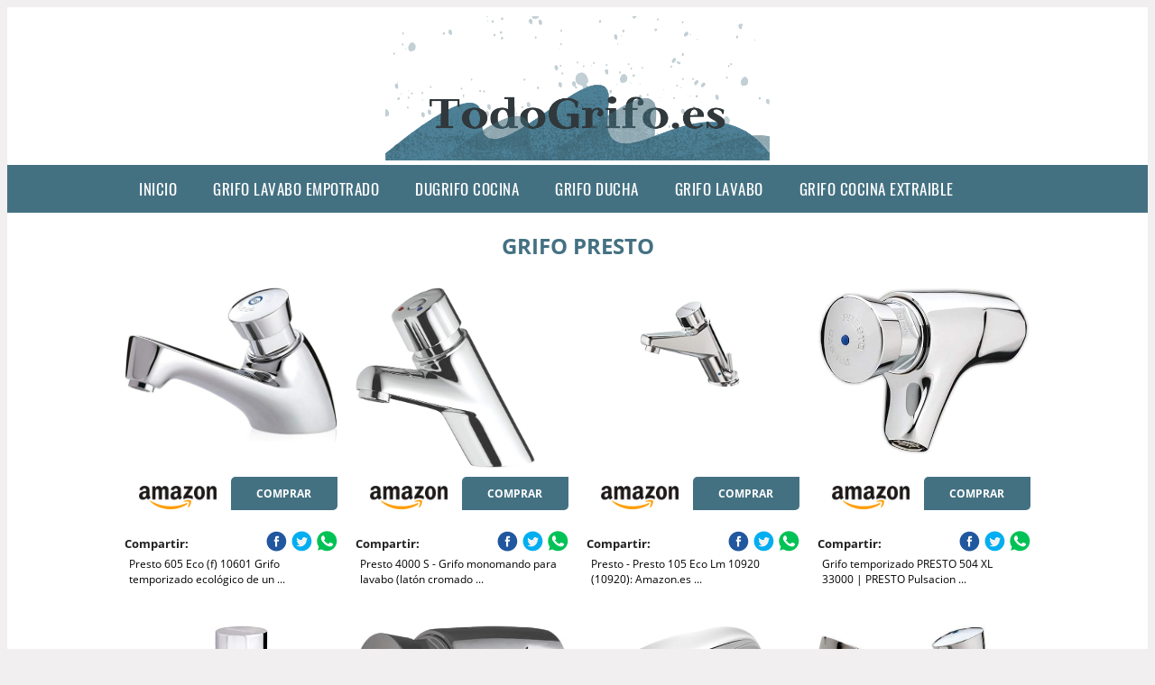

--- FILE ---
content_type: text/html; charset=UTF-8
request_url: https://www.todogrifo.es/grifo-presto
body_size: 15072
content:



<!DOCTYPE HTML>
<html xmlns="https://www.w3.org/1999/xhtml"  lang="es-ES" dir="ltr">
<head>
<!-- INCLUDE HEAD -->
<!-- Google Tag Manager -->
<script>(function(w,d,s,l,i){w[l]=w[l]||[];w[l].push({'gtm.start':
new Date().getTime(),event:'gtm.js'});var f=d.getElementsByTagName(s)[0],
j=d.createElement(s),dl=l!='dataLayer'?'&l='+l:'';j.async=true;j.src=
'https://www.googletagmanager.com/gtm.js?id='+i+dl;f.parentNode.insertBefore(j,f);
})(window,document,'script','dataLayer','GTM-T5HSZXW');</script>
<!-- End Google Tag Manager -->

<meta charset="UTF-8">
<meta name="p:domain_verify" content="a4e7bbe15783a21722058323b98cd190"/>
<meta name="MobileOptimized" content="width" />
<style type="text/css"> body {background-color:#f1efef!important;}  section {margin-bottom:20px; width:100%; float:left; clear:both;}  .imagenrelacionada {width:100%; height:200px; overflow:hidden; background:#fff;}  .imagenrelacionada img {max-width:100%; max-height:100%;}  .bloque-tarjetaS6 .imagenrelacionada {height: auto;}#textaco22{width: 100%; padding: 30px 10% 0 10%; background: #fff;columns:2;} a{color:#447182!important;text-decoration:none!important;}  a:hover {text-decoratrion:none!important;}  .boton-segundo {background: #447182; border-radius: 5px 0px 5px 0px; color: #fff!important; font-weight: bold; text-transform: uppercase; padding: 10px 1%; margin: 10px 0%; width: 48%; float: left; display: block; text-align: center; font-size: 12px;} .tarjeta{background:#fff;margin:10px 0 20px 0;}.bannerito{background-position:fixed; background-attachment: fixed!important;}.bloque-tarjeta p{height: 100px;overflow: hidden;}.bloque-tarjetaS6 p{height: 100px;overflow: hidden;}.bloque-tarjeta h3{height:43px;overflow:hidden;font-size:20px;}.bloque-tarjetaS6 h3{height:40px;overflow:hidden;font-size:20px;}.bloque-tarjeta, .bloque-tarjetaS6{padding:20px 10%;max-width: 100%; overflow: hidden;} .bloque-tarjeta img{max-width: 100%; height: 100%;max-height:200px; text-align: center; margin: auto; float: none; display: block;}  .bloque-tarjetaS6 img{width: 100%; max-height: 100%; text-align: center; margin: auto; float: none; display: block;} .inicio {margin: 40px 0 30px 0;} .button-more-information {margin-top: 20px;height: 32px;text-align: left;}.button-telephone {margin-top: 20px;height: 32px;text-align: center;}.more-information {color: #fff!important;background: #447182;padding: 5px 10px 5px 10px;border-radius: 3px;font-family: 'Open Sans', sans-serif;font-size: 14px;font-weight: 400;text-decoration: none;letter-spacing: 0.5px;}.more-information:hover {color: #fff;background: #9e9e9e;}.telefonillo {color: #fff;background: #434ead;padding: 5px 13px 5px 13px;border-radius: 3px;font-family: 'Open Sans', sans-serif;font-size: 24px;font-weight: 600;text-transform: uppercase;text-decoration: none;letter-spacing: 0.5px;}.telefonillo:hover {color: #fff;background: #2d2d2d;}.boton-circulos {padding-top: 8px;}  .relacionadas {text-transform:uppercase; font-weight:bold; text-align:center;}  .relacionadas .x3 a {margin-bottom:10px; display:block;}  .relacionadas-f {text-transform:uppercase; font-weight:bold; text-align:center;}  .relacionadas-f .x3 a {color:#fff!important; margin-bottom:25px; display:block;}  .relacionadas-f h3 {display:none;}  .labels {background: #447182; color: #fff!important; padding: 10px; font-size: 10px; font-weight: bold; float: left; margin: 5px; text-transform: uppercase;}.labels:hover {background: #333;} footer {margin-top:35px; width:98%; clear:both; background:#333; text-align:center; font-family: sans-serif; padding-left:1%; padding-right:1%; padding-top:20px; padding-bottom:20px;}  footer .x3 h2 {color:#b465c1; font-family: 'Open Sans', sans-serif; text-transform: uppercase;}  footer .x3 p {color:#fff;}  .x2 {width:14.6666%; margin:0 1% 0 1%; display:block; float:left; position:relative;}  .x2 h3 {font-size:15px; font-family: 'Open Sans', sans-serif; text-transform: uppercase;}  .x2 p {font-size:12px; text-align:left!important; height:65px!important;}  .x3 h1, .x3 h2 {font-size:18px; color:#447182; font-family: 'Open Sans', sans-serif; text-transform: uppercase; text-align:center;}  .x3 p {font-size:14px;}  .x3 {width:23%; margin:0 1% 0 1%; display:block; float:left; position:relative;}  .s4 {width:31.333%; margin:0 1% 0 1%; display:block; float:left; position:relative;}  .s4 h1, .s4 h2 {color:#447182; font-family: 'Open Sans', sans-serif; text-transform: uppercase;}  .s6 {width:48%; margin:0 1% 0 1%; display:block; float:left; position:relative;}  .s6 h2 {background: #447182; color: #fff; margin: 0; padding: 10px; text-align: center; font-family: 'Open Sans', sans-serif; text-transform: uppercase;}  .s6 h2 a {color: #fff; cursor: default;}  .s9 {width:73%; margin:0 1% 0 1%; display:block; float:left; position:relative;}  .s9 h2 {color:#447182; font-family: 'Open Sans', sans-serif; text-transform: uppercase;} .textaco{columns:2;} .tituloentrada {color:#447182; font-family: 'Open Sans', sans-serif; margin:20px 0 0 0; text-transform: uppercase; padding-bottom:30px; text-align: center; font-size: 1.5em;}  .s12 {width:100%; margin:0 0 0 0; display:block; float:left; position:relative;}  .s12 p{padding: 0 5px;text-align:justify;}  .parrafitos {height: 50px; overflow: hidden;}  .parrafitos-footer {height: 50px; overflow: hidden; color:#fff!important;}  .sbanner {width:100%; padding:20px 0 20px 0; margin:auto; display:block; float:left; position:relative; background: #447182 url(https://www.todogrifo.es/img/fondo-chulo.png); text-align:center;}  .sbanner h2 {color:#fff; font-size:35px; margin-bottom:0; font-family: 'Open Sans', sans-serif; text-transform: uppercase;}  .sbanner h3 {color:#fff; font-size:30px; font-weight:100; margin-top:0; font-family: 'Open Sans', sans-serif; font-weight:light; text-transform: uppercase;}  .img-peq {width:100%; max-width:320px; height:200px; overflow:hidden; display:block;}  .img-peq img {max-width:100%; max-height:100%;}  .img-peqx {margin-top:15px; width:100%; max-width:320px; height:170px;}  .img-peqx img {width:100%;}  .img-enanas {width:100%; max-width:200px; height:200px;}  .img-enanas img {width:100%;}  .img-entrada {width:100%; max-width:900px; height:400px;}  .img-entrada img {width:100%;}  .img-peq-cuadrada {width:100%; max-width:320px; height:320px;}  .img-peq-cuadrada img {width:100%;}  .img-med {width:100%; max-width:450px; height:250px;}  .img-med img {width:100%;}  .img-peq-alargada {width:100%; max-width:640px; height:320px;}  .img-peq-alargada img {width:100%;}  .img-peq2 {margin-top:15px; display:none; width:100%; max-width:320px; height:170px; background-size: 100% auto;}  .img-peq2 img {width:100%;}  .video {width:100%; max-width:600px; height:auto;}  .video img {width:100%;}  .containerere {width:100%; height:auto; margin:auto; background:#fff; margin-top:0; font-family: 'Open Sans', sans-serif;}  .info {color:#fff!important; background:#447182!important;}  .info:hover {background:#e0e0e0!important;}  .boton-centro {color:#fff; font-weight:bold; text-transform:uppercase; padding:10px 1%; margin:10px auto; width: 36%; display: block;text-align:center;border-radius:4px; background:#333; font-size:14px;}  .boton-rel {width:100%!important; color:#fff; font-weight:bold; text-transform:uppercase; padding:10px 1%; margin:10px 1%; float: left; display: block;text-align:center;border-radius:4px; background:#447182; font-size:12px;}  .boton {color:#fff; font-weight:bold; text-transform:uppercase; padding:10px 1%; margin:10px 1%; width: 46%; float: left; display: block;text-align:center;border-radius:4px; background:#fff; font-size:12px;}  .boton img {width:80%;}  .boton2 {color:#fff!important; font-weight:bold; text-transform:uppercase; padding:10px 1%; margin:10px 1%; width: 98%; float: left; display: block;text-align:center;border-radius:4px; background:#447182; font-size:14px;}  .content {width:90%; margin:auto; clear:both;}  .elh1 {padding:9px; font-size:18px; color:#fff!important; background: #e0e0e0 url(https://www.todogrifo.es/img/fondo-chulo.png); text-align:center; margin:0; text-transform:uppercase; font-weight:900;}  header {width:100%;}  .logotipo {width:100%; margin-left:auto; margin-right:auto;text-align:center; height:170px; padding-top:5px;}  .logotipo img {top:5px; position:relative; max-height:160px;}  .telefono img {float:right; margin-right:1%; top:10px; position:relative;}  .telefono {margin-left:1%; margin-right:1%; width:48%; float:left; height:130px; margin-top:10px;}  @media only screen and (max-width:1330px) {.x2 {width:23%;} }  @media only screen and (max-width:920px) {.x2, .x3 {width:48%;}  .textaco{columns:1;}}  @media only screen and (max-width:520px) {.inicio {margin:auto!important;float:none;} #textaco22 {columns:1;}  .slider {display:none;}  .textaco{columns:1;} .x2 {width:98%;}  .x3 p {font-size:16px;}  .x3 h1, .x3 h2 {font-size:25px;}  .x3 {width:98%;}  .x3 .img-peqx {display:none;}  .x3 .img-peq2 {display:block;}  .s4 {width:98%;}  .s6 {width:98%;}  .s9 {width:98%;}  .telefono {width:98%; height:auto; float:none; text-align:center; margin:auto; margin-top:1%;}  .logotipo {width:98%; height:auto; float:none; text-align:center; margin:auto; margin-top:1%;}  .telefono img {float:none; margin-right:0; top:15px;}  .logotipo img {width:100%; float:none; margin-left:0; top:5px;} }   .slider {width: 100%; margin: auto; overflow: hidden;}  .slider ul {display: flex; padding: 0; width: 400%; margin-top:0; animation: cambio 20s infinite alternate linear;}  .slider li {width: 100%; list-style: none;}  .slider img {width: 100%;}  @keyframes cambio {0% {margin-left: 0;} 20% {margin-left: 0;} 25% {margin-left: -100%;} 45% {margin-left: -100%;} 50% {margin-left: -200%;} 70% {margin-left: -200%;} 75% {margin-left: -300%;} 100% {margin-left: -300%;}} .redondos{width:100%;}.redondos a{margin-top:-5px;}.carrito, .compartir-f{float:right;width:23px;height:23px;margin-left:5px;}.carrito:hover, .compartir-f:hover{float:right;opacity:0.8;}.carrito img, .compartir-f img{width:100%;}.puntuacion{color:#333;font-weight:bold;float:left;margin:5px 0 0 5px;}.compartir{float:left;}.e1{float:left;}.estrellitas{width:100%;font-size:13px;font-weight:bold;float:left;color:#222; padding: 5px 0;}</style><meta content='MADRID SPAIN' name='Geography'/><meta NAME='city' content='MADRID'/><meta content='SPAIN' name='country'/><meta NAME='Language' content='es'/><link rel="alternate" type="application/rss+xml" href="https://www.todogrifo.es/atom.xml"><script type='application/ld+json'> {"@context": "https://schema.org", "@type": "Place", "geo": {"@type": "GeoCoordinates", "latitude": "40.43786975948415", "longitude": "-3.8196206842121603"} , "name": "MADRID"} ,</script><script type="application/ld+json"> {"@context": "https://schema.org", "@type": "Organization", "address": {"@type": "PostalAddress", "addressLocality": "MADRID", "streetAddress": "Plaza España, 1, Madrid"} , "description": "grifo lavabo empotrado", "name": "Todogrifo.es", "telephone": "", "image": "https://www.todogrifo.es/img/logotipo.gif"}</script><script type="application/ld+json"> {"@context": "https://schema.org", "@type": "LocalBusiness", "address": {"@type": "PostalAddress", "addressLocality": "MADRID", "streetAddress": "Plaza España, 1, Madrid"} , "description": "grifo lavabo empotrado", "name": "Todogrifo.es", "telephone": "", "image": "https://www.todogrifo.es/img/logotipo.gif", "pricerange": "30 a 300 euros"}</script><script type="application/ld+json"> {"@context": "https://schema.org", "@type": "BreadcrumbList", "itemListElement": [ {"@type": "ListItem", "position": 1, "item": {"@id": "https://www.todogrifo.es/", "name": "✅ ✅ LA MEJOR SELECCIÓN ✅ ✅", "image": "https://www.todogrifo.es/img/logotipo.gif"} } , {"@type": "ListItem", "position": 2, "item": {"@id": "https://www.todogrifo.es/", "name": "✅ ✅ LA MEJOR SELECCIÓN ✅ ✅", "image": "https://www.todogrifo.es/img/logotipo.gif"} } , {"@type": "ListItem", "position": 3, "item": {"@id": "https://www.todogrifo.es/", "name": "✅ ✅ LA MEJOR SELECCIÓN ✅ ✅", "image": "https://www.todogrifo.es/img/logotipo.gif"} } , {"@type": "ListItem", "position": 4, "item": {"@id": "https://www.todogrifo.es/", "name": "✅ ✅ LA MEJOR SELECCIÓN ✅ ✅", "image": "https://www.todogrifo.es/img/logotipo.gif"} } ]}</script><style>  @font-face {font-family: 'Open Sans'; font-style: normal; font-weight: 300; src: local('Open Sans Light'), local('OpenSans-Light'), url(https://fonts.gstatic.com/s/opensans/v13/DXI1ORHCpsQm3Vp6mXoaTT0LW-43aMEzIO6XUTLjad8.woff2) format('woff2'); unicode-range: U+0100-024F, U+1E00-1EFF, U+20A0-20AB, U+20AD-20CF, U+2C60-2C7F, U+A720-A7FF;}   @font-face {font-family: 'Open Sans'; font-style: normal; font-weight: 300; src: local('Open Sans Light'), local('OpenSans-Light'), url(https://fonts.gstatic.com/s/opensans/v13/DXI1ORHCpsQm3Vp6mXoaTegdm0LZdjqr5-oayXSOefg.woff2) format('woff2'); unicode-range: U+0000-00FF, U+0131, U+0152-0153, U+02C6, U+02DA, U+02DC, U+2000-206F, U+2074, U+20AC, U+2212, U+2215;}   @font-face {font-family: 'Open Sans'; font-style: normal; font-weight: 400; src: local('Open Sans'), local('OpenSans'), url(https://fonts.gstatic.com/s/opensans/v13/u-WUoqrET9fUeobQW7jkRRJtnKITppOI_IvcXXDNrsc.woff2) format('woff2'); unicode-range: U+0100-024F, U+1E00-1EFF, U+20A0-20AB, U+20AD-20CF, U+2C60-2C7F, U+A720-A7FF;}   @font-face {font-family: 'Open Sans'; font-style: normal; font-weight: 400; src: local('Open Sans'), local('OpenSans'), url(https://fonts.gstatic.com/s/opensans/v13/cJZKeOuBrn4kERxqtaUH3VtXRa8TVwTICgirnJhmVJw.woff2) format('woff2'); unicode-range: U+0000-00FF, U+0131, U+0152-0153, U+02C6, U+02DA, U+02DC, U+2000-206F, U+2074, U+20AC, U+2212, U+2215;}   @font-face {font-family: 'Open Sans'; font-style: normal; font-weight: 700; src: local('Open Sans Bold'), local('OpenSans-Bold'), url(https://fonts.gstatic.com/s/opensans/v13/k3k702ZOKiLJc3WVjuplzD0LW-43aMEzIO6XUTLjad8.woff2) format('woff2'); unicode-range: U+0100-024F, U+1E00-1EFF, U+20A0-20AB, U+20AD-20CF, U+2C60-2C7F, U+A720-A7FF;}   @font-face {font-family: 'Open Sans'; font-style: normal; font-weight: 700; src: local('Open Sans Bold'), local('OpenSans-Bold'), url(https://fonts.gstatic.com/s/opensans/v13/k3k702ZOKiLJc3WVjuplzOgdm0LZdjqr5-oayXSOefg.woff2) format('woff2'); unicode-range: U+0000-00FF, U+0131, U+0152-0153, U+02C6, U+02DA, U+02DC, U+2000-206F, U+2074, U+20AC, U+2212, U+2215;}   @font-face {font-family: 'Open Sans'; font-style: normal; font-weight: 800; src: local('Open Sans Extrabold'), local('OpenSans-Extrabold'), url(https://fonts.gstatic.com/s/opensans/v13/EInbV5DfGHOiMmvb1Xr-hj0LW-43aMEzIO6XUTLjad8.woff2) format('woff2'); unicode-range: U+0100-024F, U+1E00-1EFF, U+20A0-20AB, U+20AD-20CF, U+2C60-2C7F, U+A720-A7FF;}   @font-face {font-family: 'Open Sans'; font-style: normal; font-weight: 800; src: local('Open Sans Extrabold'), local('OpenSans-Extrabold'), url(https://fonts.gstatic.com/s/opensans/v13/EInbV5DfGHOiMmvb1Xr-hugdm0LZdjqr5-oayXSOefg.woff2) format('woff2'); unicode-range: U+0000-00FF, U+0131, U+0152-0153, U+02C6, U+02DA, U+02DC, U+2000-206F, U+2074, U+20AC, U+2212, U+2215;}   @font-face {font-family: 'Open Sans'; font-style: italic; font-weight: 400; src: local('Open Sans Italic'), local('OpenSans-Italic'), url(https://fonts.gstatic.com/s/opensans/v13/xjAJXh38I15wypJXxuGMBiYE0-AqJ3nfInTTiDXDjU4.woff2) format('woff2'); unicode-range: U+0100-024F, U+1E00-1EFF, U+20A0-20AB, U+20AD-20CF, U+2C60-2C7F, U+A720-A7FF;}   @font-face {font-family: 'Open Sans'; font-style: italic; font-weight: 400; src: local('Open Sans Italic'), local('OpenSans-Italic'), url(https://fonts.gstatic.com/s/opensans/v13/xjAJXh38I15wypJXxuGMBo4P5ICox8Kq3LLUNMylGO4.woff2) format('woff2'); unicode-range: U+0000-00FF, U+0131, U+0152-0153, U+02C6, U+02DA, U+02DC, U+2000-206F, U+2074, U+20AC, U+2212, U+2215;}  @font-face {font-family: 'Oswald'; font-style: normal; font-weight: 300; src: local('Oswald Light'), local('Oswald-Light'), url(https://fonts.gstatic.com/s/oswald/v13/l1cOQ90roY9yC7voEhngDBJtnKITppOI_IvcXXDNrsc.woff2) format('woff2'); unicode-range: U+0100-024F, U+1E00-1EFF, U+20A0-20AB, U+20AD-20CF, U+2C60-2C7F, U+A720-A7FF;}@font-face {font-family: 'Oswald'; font-style: normal; font-weight: 300; src: local('Oswald Light'), local('Oswald-Light'), url(https://fonts.gstatic.com/s/oswald/v13/HqHm7BVC_nzzTui2lzQTDVtXRa8TVwTICgirnJhmVJw.woff2) format('woff2'); unicode-range: U+0000-00FF, U+0131, U+0152-0153, U+02C6, U+02DA, U+02DC, U+2000-206F, U+2074, U+20AC, U+2212, U+2215;}@font-face {font-family: 'Oswald'; font-style: normal; font-weight: 400; src: local('Oswald Regular'), local('Oswald-Regular'), url(https://fonts.gstatic.com/s/oswald/v13/yg0glPPxXUISnKUejCX4qfesZW2xOQ-xsNqO47m55DA.woff2) format('woff2'); unicode-range: U+0100-024F, U+1E00-1EFF, U+20A0-20AB, U+20AD-20CF, U+2C60-2C7F, U+A720-A7FF;}@font-face {font-family: 'Oswald'; font-style: normal; font-weight: 400; src: local('Oswald Regular'), local('Oswald-Regular'), url(https://fonts.gstatic.com/s/oswald/v13/pEobIV_lL25TKBpqVI_a2w.woff2) format('woff2'); unicode-range: U+0000-00FF, U+0131, U+0152-0153, U+02C6, U+02DA, U+02DC, U+2000-206F, U+2074, U+20AC, U+2212, U+2215;}@font-face {font-family: 'Oswald'; font-style: normal; font-weight: 600; src: local('Oswald SemiBold'), local('Oswald-SemiBold'), url(https://fonts.gstatic.com/s/oswald/v13/FVV1uRqs2-G7nbyX6T7UGRJtnKITppOI_IvcXXDNrsc.woff2) format('woff2'); unicode-range: U+0100-024F, U+1E00-1EFF, U+20A0-20AB, U+20AD-20CF, U+2C60-2C7F, U+A720-A7FF;}@font-face {font-family: 'Oswald'; font-style: normal; font-weight: 600; src: local('Oswald SemiBold'), local('Oswald-SemiBold'), url(https://fonts.gstatic.com/s/oswald/v13/y5-5zezrZlJHkmIVxRH3BVtXRa8TVwTICgirnJhmVJw.woff2) format('woff2'); unicode-range: U+0000-00FF, U+0131, U+0152-0153, U+02C6, U+02DA, U+02DC, U+2000-206F, U+2074, U+20AC, U+2212, U+2215;}@font-face {font-family: 'Oswald'; font-style: normal; font-weight: 700; src: local('Oswald Bold'), local('Oswald-Bold'), url(https://fonts.gstatic.com/s/oswald/v13/dI-qzxlKVQA6TUC5RKSb3xJtnKITppOI_IvcXXDNrsc.woff2) format('woff2'); unicode-range: U+0100-024F, U+1E00-1EFF, U+20A0-20AB, U+20AD-20CF, U+2C60-2C7F, U+A720-A7FF;}@font-face {font-family: 'Oswald'; font-style: normal; font-weight: 700; src: local('Oswald Bold'), local('Oswald-Bold'), url(https://fonts.gstatic.com/s/oswald/v13/bH7276GfdCjMjApa_dkG6VtXRa8TVwTICgirnJhmVJw.woff2) format('woff2'); unicode-range: U+0000-00FF, U+0131, U+0152-0153, U+02C6, U+02DA, U+02DC, U+2000-206F, U+2074, U+20AC, U+2212, U+2215;}</style><link rel="shortcut icon" href="/img/favicon.ico"><meta name="viewport" content="width=device-width, initial-scale=1, maximum-scale=1"><title>Grifo presto | Todos los grifos que necesitas</title><meta name="title" content="Grifo presto" /><meta name="description" content="Grifo presto" /><meta name="keywords" content="Grifo presto" /><meta name="twitter:card" value="summary"><meta property="og:title" content="Grifo presto" /><meta property="og:type" content="article" /><meta property="og:url" content="http://" /><meta property="og:image" content="https://images-na.ssl-images-amazon.com/images/I/51VYV9gJwHL._AC_SY355_.jpg" /><meta property="og:description" content="Grifo presto" /></head><body><noscript><iframe src="https://www.googletagmanager.com/ns.html?id=GTM-T5HSZXW"height="0" width="0" style="display:none;visibility:hidden"></iframe></noscript><div class="containerere"><header> <div class="logotipo"><a href="/" title="Inicio"><img alt="Logotipo" src="/img/logotipo.gif" /></a></div></header><nav><label for="drop" class="toggle-main"></label><input type="checkbox" id="drop" /><ul class="menu"> <li class="firstitem"><a href="https://www.todogrifo.es/">Inicio</a></li> <li><a href='/grifo-lavabo-empotrado' title='grifo lavabo empotrado'>grifo lavabo empotrado</a></li><li><a href='/dugrifo-cocina' title='dugrifo cocina'>dugrifo cocina</a></li><li><a href='/grifo-ducha' title='grifo ducha'>grifo ducha</a></li><li><a href='/grifo-lavabo' title='grifo lavabo'>grifo lavabo</a></li><li><a href='/grifo-cocina-extraible' title='grifo cocina extraible'>grifo cocina extraible</a></li></ul></nav><style>  .toggle, [id^=drop] {display: none;}  .toggle-main, [id^=drop] {display: none;}  .menu {padding: 0 10%;}  nav {margin: 0; padding: 0; background-color: #447182; }  nav:after {content: ""; display: table; clear: both;}  nav ul {padding: 0; margin: 0; list-style: none; position: relative;}  nav ul li {margin: 0px; display: inline-block; float: left; background-color: #447182;  font-family: 'Oswald', sans-serif; text-transform: uppercase; font-size: 16px; letter-spacing: 0.5px; font-weight: 400;}  nav a {display: block; padding: 14px 20px; color: #fff!important;  font-size: 17px; text-decoration: none; text-align:left;}  nav a:hover {background-color: #e0e0e0; }  nav ul ul {display: none; position: absolute; z-index: 9999;}  nav ul li:hover > ul {display: inherit;}  nav ul ul li {width: 250px; float: none; display: list-item; position: relative;}  nav ul ul ul li {position: relative; top: -60px; left: 170px;}  li > a:after {content: ' +';}  li > a:only-child:after {content: '';}   @media all and (max-width: 768px) {nav {margin: 15px 0 0 0;}  .toggle + a, .menu {display: none; padding: 0px!important;}  .toggle-main + a, .menu {display: none; padding: 0px!important;}  .toggle {display: block; background-color: #447182; padding: 14px 20px; color: #FFF; font-size: 17px; text-decoration: none; border: none; cursor: pointer;}  .toggle-main {display: block; background-color: #447182!important; padding: 14px 30px; color: #ffffff; min-height:20px; font-family: 'Oswald', sans-serif; letter-spacing: 0.5px; text-transform: uppercase; font-size: 18px; font-weight: 400; text-decoration: none; border: none; background: url(https://www.todogrifo.es/img/menu-icon.png) no-repeat; background-position: left; cursor: pointer; margin-left: 15px;}  .toggle:hover {background-color: #e0e0e0;}  [id^=drop]:checked + ul {display: block;}  nav ul li {display: block; width: 100%;}  nav ul ul .toggle, nav ul ul a {padding: 0 40px;}  nav ul ul ul a {padding: 0 80px;}  nav a:hover, nav ul ul ul a {background-color: #e0e0e0;}  nav ul li ul li .toggle, nav ul ul a, nav ul ul ul a {padding: 14px 20px; color: #FFF; font-size: 17px; background-color: #212121;}  nav ul ul {float: none; position: static; color: #fff;}  nav ul ul li:hover > ul, nav ul li:hover > ul {display: none;}  nav ul ul li {display: block; width: 100%;}  nav ul ul ul li {position: static;} }  @media all and (max-width: 330px) {nav ul li {display: block; width: 94%;} }     .hvr-rectangle-menu {display: inline-block; vertical-align: middle; -webkit-transform: translateZ(0); transform: translateZ(0); -webkit-backface-visibility: hidden; backface-visibility: hidden; -moz-osx-font-smoothing: grayscale; position: relative; -webkit-transition-property: color; transition-property: color; -webkit-transition-duration: 0.3s; transition-duration: 0.3s; width: 100%; padding: 20px 0 17px 0; font-family: 'Oswald', sans-serif; text-transform: uppercase; color: #004a90!important; font-size: 14px; letter-spacing: 2px; text-align: left; text-decoration: none; margin-bottom: 10px;}  div.effects-buttons a.hvr-rectangle-menu:nth-child(odd) {background:#eee;}  div.effects-buttons a.hvr-rectangle-menu:nth-child(even) {background: #ddd;}  .hvr-rectangle-menu:before {content: ""; position: absolute; z-index: -1; top: 0; left: 0; right: 0; bottom: 0; background: #bbb; -webkit-transform: scale(0); transform: scale(0); -webkit-transition-property: transform; transition-property: transform; -webkit-transition-duration: 0.3s; transition-duration: 0.3s; -webkit-transition-timing-function: ease-out; transition-timing-function: ease-out;}  .hvr-rectangle-menu:hover, .hvr-rectangle-menu:focus, .hvr-rectangle-menu:active {color: #004a90!important;}  .hvr-rectangle-menu:hover:before, .hvr-rectangle-menu:focus:before, .hvr-rectangle-menu:active:before {-webkit-transform: scale(1); transform: scale(1);}   .hvr-rectangle-menu div {margin-left:20px; display:block;}  .bannerProducto, .bannerProductom {width: 100%;} .bannerProducto img {width: 100%; height: 100%; object-fit: cover;}.bannerProductom img {width: 100%; height: 100%; object-fit: cover;}.bannerProductom {display:none!important;}@media only screen and (max-width: 800px) {.bannerProducto {display:none!important;} .bannerProductom {display:block!important;} } </style><div class="content"><h1 class="tituloentrada">Grifo presto</h1><section class="posts-section"><div class="s12"> <div class="content">  <section id="main-results-section"> <div class="x2"> <a class="img-peq" href="https://www.amazon.es/Presto-605-Eco-10601/dp/B0114M3982?tag=todogrifos0e-21" title="Presto 605 Eco (f) 10601 Grifo temporizado ecológico de un ..." target="_blank" rel="nofollow external"><img alt="Presto 605 Eco (f) 10601 Grifo temporizado ecológico de un ..." src="https://images-na.ssl-images-amazon.com/images/I/51VYV9gJwHL._AC_SY355_.jpg"/></a> <a class="boton" rel="external nofollow" href="https://www.amazon.es/Presto-605-Eco-10601/dp/B0114M3982?tag=todogrifos0e-21" target="_blank"><img src="img/amazon.gif"/></a> <a class="boton-segundo" rel="external nofollow" target="_blank" href="https://www.amazon.es/Presto-605-Eco-10601/dp/B0114M3982?tag=todogrifos0e-21">Comprar</a> <div class="estrellitas"> <div class="redondos"> <span class="compartir">Compartir:</span> <a href="whatsapp://send?text=https://www.amazon.es/Presto-605-Eco-10601/dp/B0114M3982?tag=todogrifos0e-21" class="compartir-f" target="_blank" rel="nofollow external"><img src="img/icono-whatsapp.gif"/></a> <a href="https://www.twitter.com/share?url=https://www.amazon.es/Presto-605-Eco-10601/dp/B0114M3982?tag=todogrifos0e-21" class="compartir-f" target="_blank" rel="nofollow external"><img src="img/icono-twitter.gif"/></a> <a href="https://www.facebook.com/sharer.php?u=https://www.amazon.es/Presto-605-Eco-10601/dp/B0114M3982?tag=todogrifos0e-21" class="compartir-f" target="_blank" rel="nofollow external"><img src="img/icono-facebook.gif"/></a> </div> </div> <p class="parrafitos">Presto 605 Eco (f) 10601 Grifo temporizado ecológico de un ...</p></div><div class="x2"> <a class="img-peq" href="https://www.amazon.es/Presto-Grifo-Mezclador-Lavabo-Cromado/dp/B00OYSUSGA?tag=todogrifos0e-21" title="Presto 4000 S - Grifo monomando para lavabo (latón cromado ..." target="_blank" rel="nofollow external"><img alt="Presto 4000 S - Grifo monomando para lavabo (latón cromado ..." src="https://images-na.ssl-images-amazon.com/images/I/51s8jtl6G7L._AC_SX522_.jpg"/></a> <a class="boton" rel="external nofollow" href="https://www.amazon.es/Presto-Grifo-Mezclador-Lavabo-Cromado/dp/B00OYSUSGA?tag=todogrifos0e-21" target="_blank"><img src="img/amazon.gif"/></a> <a class="boton-segundo" rel="external nofollow" target="_blank" href="https://www.amazon.es/Presto-Grifo-Mezclador-Lavabo-Cromado/dp/B00OYSUSGA?tag=todogrifos0e-21">Comprar</a> <div class="estrellitas"> <div class="redondos"> <span class="compartir">Compartir:</span> <a href="whatsapp://send?text=https://www.amazon.es/Presto-Grifo-Mezclador-Lavabo-Cromado/dp/B00OYSUSGA?tag=todogrifos0e-21" class="compartir-f" target="_blank" rel="nofollow external"><img src="img/icono-whatsapp.gif"/></a> <a href="https://www.twitter.com/share?url=https://www.amazon.es/Presto-Grifo-Mezclador-Lavabo-Cromado/dp/B00OYSUSGA?tag=todogrifos0e-21" class="compartir-f" target="_blank" rel="nofollow external"><img src="img/icono-twitter.gif"/></a> <a href="https://www.facebook.com/sharer.php?u=https://www.amazon.es/Presto-Grifo-Mezclador-Lavabo-Cromado/dp/B00OYSUSGA?tag=todogrifos0e-21" class="compartir-f" target="_blank" rel="nofollow external"><img src="img/icono-facebook.gif"/></a> </div> </div> <p class="parrafitos">Presto 4000 S - Grifo monomando para lavabo (latón cromado ...</p></div><div class="x2"> <a class="img-peq" href="https://www.amazon.es/Presto-105-Eco-Lm-10920/dp/B01EYLA3RA?tag=todogrifos0e-21" title="Presto - Presto 105 Eco Lm 10920 (10920): Amazon.es ..." target="_blank" rel="nofollow external"><img alt="Presto - Presto 105 Eco Lm 10920 (10920): Amazon.es ..." src="https://images-na.ssl-images-amazon.com/images/I/31RPxHXpduL._SR600%2C315_PIWhiteStrip%2CBottomLeft%2C0%2C35_SCLZZZZZZZ_FMpng_BG255%2C255%2C255.jpg"/></a> <a class="boton" rel="external nofollow" href="https://www.amazon.es/Presto-105-Eco-Lm-10920/dp/B01EYLA3RA?tag=todogrifos0e-21" target="_blank"><img src="img/amazon.gif"/></a> <a class="boton-segundo" rel="external nofollow" target="_blank" href="https://www.amazon.es/Presto-105-Eco-Lm-10920/dp/B01EYLA3RA?tag=todogrifos0e-21">Comprar</a> <div class="estrellitas"> <div class="redondos"> <span class="compartir">Compartir:</span> <a href="whatsapp://send?text=https://www.amazon.es/Presto-105-Eco-Lm-10920/dp/B01EYLA3RA?tag=todogrifos0e-21" class="compartir-f" target="_blank" rel="nofollow external"><img src="img/icono-whatsapp.gif"/></a> <a href="https://www.twitter.com/share?url=https://www.amazon.es/Presto-105-Eco-Lm-10920/dp/B01EYLA3RA?tag=todogrifos0e-21" class="compartir-f" target="_blank" rel="nofollow external"><img src="img/icono-twitter.gif"/></a> <a href="https://www.facebook.com/sharer.php?u=https://www.amazon.es/Presto-105-Eco-Lm-10920/dp/B01EYLA3RA?tag=todogrifos0e-21" class="compartir-f" target="_blank" rel="nofollow external"><img src="img/icono-facebook.gif"/></a> </div> </div> <p class="parrafitos">Presto - Presto 105 Eco Lm 10920 (10920): Amazon.es ...</p></div><div class="x2"> <a class="img-peq" href="https://www.amazon.es/PRESTO-504-Grifo-Temporizado-33000/dp/B0114M44XG?tag=todogrifos0e-21" title="Grifo temporizado PRESTO 504 XL 33000 | PRESTO Pulsacion ..." target="_blank" rel="nofollow external"><img alt="Grifo temporizado PRESTO 504 XL 33000 | PRESTO Pulsacion ..." src="https://images-na.ssl-images-amazon.com/images/I/41voPvwkpsL._AC_SY355_.jpg"/></a> <a class="boton" rel="external nofollow" href="https://www.amazon.es/PRESTO-504-Grifo-Temporizado-33000/dp/B0114M44XG?tag=todogrifos0e-21" target="_blank"><img src="img/amazon.gif"/></a> <a class="boton-segundo" rel="external nofollow" target="_blank" href="https://www.amazon.es/PRESTO-504-Grifo-Temporizado-33000/dp/B0114M44XG?tag=todogrifos0e-21">Comprar</a> <div class="estrellitas"> <div class="redondos"> <span class="compartir">Compartir:</span> <a href="whatsapp://send?text=https://www.amazon.es/PRESTO-504-Grifo-Temporizado-33000/dp/B0114M44XG?tag=todogrifos0e-21" class="compartir-f" target="_blank" rel="nofollow external"><img src="img/icono-whatsapp.gif"/></a> <a href="https://www.twitter.com/share?url=https://www.amazon.es/PRESTO-504-Grifo-Temporizado-33000/dp/B0114M44XG?tag=todogrifos0e-21" class="compartir-f" target="_blank" rel="nofollow external"><img src="img/icono-twitter.gif"/></a> <a href="https://www.facebook.com/sharer.php?u=https://www.amazon.es/PRESTO-504-Grifo-Temporizado-33000/dp/B0114M44XG?tag=todogrifos0e-21" class="compartir-f" target="_blank" rel="nofollow external"><img src="img/icono-facebook.gif"/></a> </div> </div> <p class="parrafitos">Grifo temporizado PRESTO 504 XL 33000 | PRESTO Pulsacion ...</p></div><div class="x2"> <a class="img-peq" href="https://www.amazon.es/Presto-Xt-Eco-Ps-11532/dp/B01EYLB388?tag=todogrifos0e-21" title="Presto XT Eco l (f) PS 11532 Grifo temporizado ecológico ..." target="_blank" rel="nofollow external"><img alt="Presto XT Eco l (f) PS 11532 Grifo temporizado ecológico ..." src="https://images-na.ssl-images-amazon.com/images/I/41mSx5v8t3L._AC_SY355_.jpg"/></a> <a class="boton" rel="external nofollow" href="https://www.amazon.es/Presto-Xt-Eco-Ps-11532/dp/B01EYLB388?tag=todogrifos0e-21" target="_blank"><img src="img/amazon.gif"/></a> <a class="boton-segundo" rel="external nofollow" target="_blank" href="https://www.amazon.es/Presto-Xt-Eco-Ps-11532/dp/B01EYLB388?tag=todogrifos0e-21">Comprar</a> <div class="estrellitas"> <div class="redondos"> <span class="compartir">Compartir:</span> <a href="whatsapp://send?text=https://www.amazon.es/Presto-Xt-Eco-Ps-11532/dp/B01EYLB388?tag=todogrifos0e-21" class="compartir-f" target="_blank" rel="nofollow external"><img src="img/icono-whatsapp.gif"/></a> <a href="https://www.twitter.com/share?url=https://www.amazon.es/Presto-Xt-Eco-Ps-11532/dp/B01EYLB388?tag=todogrifos0e-21" class="compartir-f" target="_blank" rel="nofollow external"><img src="img/icono-twitter.gif"/></a> <a href="https://www.facebook.com/sharer.php?u=https://www.amazon.es/Presto-Xt-Eco-Ps-11532/dp/B01EYLB388?tag=todogrifos0e-21" class="compartir-f" target="_blank" rel="nofollow external"><img src="img/icono-facebook.gif"/></a> </div> </div> <p class="parrafitos">Presto XT Eco l (f) PS 11532 Grifo temporizado ecológico ...</p></div><div class="x2"> <a class="img-peq" href="https://www.amazon.es/Presto-Grifo-Lavabo-Pared-Agua/dp/B008BIV1F6?tag=todogrifos0e-21" title="Presto 504 - Grifo de lavabo de pared (agua fría): Amazon.es ..." target="_blank" rel="nofollow external"><img alt="Presto 504 - Grifo de lavabo de pared (agua fría): Amazon.es ..." src="https://images-na.ssl-images-amazon.com/images/I/516thHYVcwL._AC_SX425_.jpg"/></a> <a class="boton" rel="external nofollow" href="https://www.amazon.es/Presto-Grifo-Lavabo-Pared-Agua/dp/B008BIV1F6?tag=todogrifos0e-21" target="_blank"><img src="img/amazon.gif"/></a> <a class="boton-segundo" rel="external nofollow" target="_blank" href="https://www.amazon.es/Presto-Grifo-Lavabo-Pared-Agua/dp/B008BIV1F6?tag=todogrifos0e-21">Comprar</a> <div class="estrellitas"> <div class="redondos"> <span class="compartir">Compartir:</span> <a href="whatsapp://send?text=https://www.amazon.es/Presto-Grifo-Lavabo-Pared-Agua/dp/B008BIV1F6?tag=todogrifos0e-21" class="compartir-f" target="_blank" rel="nofollow external"><img src="img/icono-whatsapp.gif"/></a> <a href="https://www.twitter.com/share?url=https://www.amazon.es/Presto-Grifo-Lavabo-Pared-Agua/dp/B008BIV1F6?tag=todogrifos0e-21" class="compartir-f" target="_blank" rel="nofollow external"><img src="img/icono-twitter.gif"/></a> <a href="https://www.facebook.com/sharer.php?u=https://www.amazon.es/Presto-Grifo-Lavabo-Pared-Agua/dp/B008BIV1F6?tag=todogrifos0e-21" class="compartir-f" target="_blank" rel="nofollow external"><img src="img/icono-facebook.gif"/></a> </div> </div> <p class="parrafitos">Presto 504 - Grifo de lavabo de pared (agua fría): Amazon.es ...</p></div><div class="x2"> <a class="img-peq" href="https://www.amazon.es/Presto-79100-electr%C3%B3nico-accionamiento-Sensor/dp/B01EYLFCFI?tag=todogrifos0e-21" title="Presto 79100 Grifo electrónico accionamiento por sensor" target="_blank" rel="nofollow external"><img alt="Presto 79100 Grifo electrónico accionamiento por sensor" src="https://images-na.ssl-images-amazon.com/images/I/512m-jqGCSL._AC_SY355_.jpg"/></a> <a class="boton" rel="external nofollow" href="https://www.amazon.es/Presto-79100-electr%C3%B3nico-accionamiento-Sensor/dp/B01EYLFCFI?tag=todogrifos0e-21" target="_blank"><img src="img/amazon.gif"/></a> <a class="boton-segundo" rel="external nofollow" target="_blank" href="https://www.amazon.es/Presto-79100-electr%C3%B3nico-accionamiento-Sensor/dp/B01EYLFCFI?tag=todogrifos0e-21">Comprar</a> <div class="estrellitas"> <div class="redondos"> <span class="compartir">Compartir:</span> <a href="whatsapp://send?text=https://www.amazon.es/Presto-79100-electr%C3%B3nico-accionamiento-Sensor/dp/B01EYLFCFI?tag=todogrifos0e-21" class="compartir-f" target="_blank" rel="nofollow external"><img src="img/icono-whatsapp.gif"/></a> <a href="https://www.twitter.com/share?url=https://www.amazon.es/Presto-79100-electr%C3%B3nico-accionamiento-Sensor/dp/B01EYLFCFI?tag=todogrifos0e-21" class="compartir-f" target="_blank" rel="nofollow external"><img src="img/icono-twitter.gif"/></a> <a href="https://www.facebook.com/sharer.php?u=https://www.amazon.es/Presto-79100-electr%C3%B3nico-accionamiento-Sensor/dp/B01EYLFCFI?tag=todogrifos0e-21" class="compartir-f" target="_blank" rel="nofollow external"><img src="img/icono-facebook.gif"/></a> </div> </div> <p class="parrafitos">Presto 79100 Grifo electrónico accionamiento por sensor</p></div><div class="x2"> <a class="img-peq" href="https://www.amazon.es/Grifo-lavabo-agua-fr%C3%ADa-Presto/dp/B008BIWE9S?tag=todogrifos0e-21" title="Presto 605 - Grifo de lavabo (agua fría): Amazon.es ..." target="_blank" rel="nofollow external"><img alt="Presto 605 - Grifo de lavabo (agua fría): Amazon.es ..." src="https://images-na.ssl-images-amazon.com/images/I/515gHuxkLlL._AC_SX679_.jpg"/></a> <a class="boton" rel="external nofollow" href="https://www.amazon.es/Grifo-lavabo-agua-fr%C3%ADa-Presto/dp/B008BIWE9S?tag=todogrifos0e-21" target="_blank"><img src="img/amazon.gif"/></a> <a class="boton-segundo" rel="external nofollow" target="_blank" href="https://www.amazon.es/Grifo-lavabo-agua-fr%C3%ADa-Presto/dp/B008BIWE9S?tag=todogrifos0e-21">Comprar</a> <div class="estrellitas"> <div class="redondos"> <span class="compartir">Compartir:</span> <a href="whatsapp://send?text=https://www.amazon.es/Grifo-lavabo-agua-fr%C3%ADa-Presto/dp/B008BIWE9S?tag=todogrifos0e-21" class="compartir-f" target="_blank" rel="nofollow external"><img src="img/icono-whatsapp.gif"/></a> <a href="https://www.twitter.com/share?url=https://www.amazon.es/Grifo-lavabo-agua-fr%C3%ADa-Presto/dp/B008BIWE9S?tag=todogrifos0e-21" class="compartir-f" target="_blank" rel="nofollow external"><img src="img/icono-twitter.gif"/></a> <a href="https://www.facebook.com/sharer.php?u=https://www.amazon.es/Grifo-lavabo-agua-fr%C3%ADa-Presto/dp/B008BIWE9S?tag=todogrifos0e-21" class="compartir-f" target="_blank" rel="nofollow external"><img src="img/icono-facebook.gif"/></a> </div> </div> <p class="parrafitos">Presto 605 - Grifo de lavabo (agua fría): Amazon.es ...</p></div><div class="x2"> <a class="img-peq" href="https://www.amazon.es/Presto-78100-grifer%C3%ADa-electr%C3%B3nica-Mezclador/dp/B07WPVNHFX?tag=todogrifos0e-21" title="Presto XT ELEC-LM 78100 grifería electrónica Sensor Lavabo ..." target="_blank" rel="nofollow external"><img alt="Presto XT ELEC-LM 78100 grifería electrónica Sensor Lavabo ..." src="https://images-na.ssl-images-amazon.com/images/I/4121C6mTSDL._AC_SX679_.jpg"/></a> <a class="boton" rel="external nofollow" href="https://www.amazon.es/Presto-78100-grifer%C3%ADa-electr%C3%B3nica-Mezclador/dp/B07WPVNHFX?tag=todogrifos0e-21" target="_blank"><img src="img/amazon.gif"/></a> <a class="boton-segundo" rel="external nofollow" target="_blank" href="https://www.amazon.es/Presto-78100-grifer%C3%ADa-electr%C3%B3nica-Mezclador/dp/B07WPVNHFX?tag=todogrifos0e-21">Comprar</a> <div class="estrellitas"> <div class="redondos"> <span class="compartir">Compartir:</span> <a href="whatsapp://send?text=https://www.amazon.es/Presto-78100-grifer%C3%ADa-electr%C3%B3nica-Mezclador/dp/B07WPVNHFX?tag=todogrifos0e-21" class="compartir-f" target="_blank" rel="nofollow external"><img src="img/icono-whatsapp.gif"/></a> <a href="https://www.twitter.com/share?url=https://www.amazon.es/Presto-78100-grifer%C3%ADa-electr%C3%B3nica-Mezclador/dp/B07WPVNHFX?tag=todogrifos0e-21" class="compartir-f" target="_blank" rel="nofollow external"><img src="img/icono-twitter.gif"/></a> <a href="https://www.facebook.com/sharer.php?u=https://www.amazon.es/Presto-78100-grifer%C3%ADa-electr%C3%B3nica-Mezclador/dp/B07WPVNHFX?tag=todogrifos0e-21" class="compartir-f" target="_blank" rel="nofollow external"><img src="img/icono-facebook.gif"/></a> </div> </div> <p class="parrafitos">Presto XT ELEC-LM 78100 grifería electrónica Sensor Lavabo ...</p></div><div class="x2"> <a class="img-peq" href="https://www.amazon.es/Presto-Xt-Li-26201/dp/B01EYLD8QS?tag=todogrifos0e-21" title="Presto XT LI (f) 26201 Grifo temporizado Lavabo un Agua ..." target="_blank" rel="nofollow external"><img alt="Presto XT LI (f) 26201 Grifo temporizado Lavabo un Agua ..." src="https://m.media-amazon.com/images/I/51O5TSWbxOL._AC_SS450_.jpg"/></a> <a class="boton" rel="external nofollow" href="https://www.amazon.es/Presto-Xt-Li-26201/dp/B01EYLD8QS?tag=todogrifos0e-21" target="_blank"><img src="img/amazon.gif"/></a> <a class="boton-segundo" rel="external nofollow" target="_blank" href="https://www.amazon.es/Presto-Xt-Li-26201/dp/B01EYLD8QS?tag=todogrifos0e-21">Comprar</a> <div class="estrellitas"> <div class="redondos"> <span class="compartir">Compartir:</span> <a href="whatsapp://send?text=https://www.amazon.es/Presto-Xt-Li-26201/dp/B01EYLD8QS?tag=todogrifos0e-21" class="compartir-f" target="_blank" rel="nofollow external"><img src="img/icono-whatsapp.gif"/></a> <a href="https://www.twitter.com/share?url=https://www.amazon.es/Presto-Xt-Li-26201/dp/B01EYLD8QS?tag=todogrifos0e-21" class="compartir-f" target="_blank" rel="nofollow external"><img src="img/icono-twitter.gif"/></a> <a href="https://www.facebook.com/sharer.php?u=https://www.amazon.es/Presto-Xt-Li-26201/dp/B01EYLD8QS?tag=todogrifos0e-21" class="compartir-f" target="_blank" rel="nofollow external"><img src="img/icono-facebook.gif"/></a> </div> </div> <p class="parrafitos">Presto XT LI (f) 26201 Grifo temporizado Lavabo un Agua ...</p></div><div class="x2"> <a class="img-peq" href="https://www.amazon.es/Presto-3000-Llaves-Paso-10534/dp/B01EYKYOMQ?tag=todogrifos0e-21" title="Presto 3000 Eco PS 10534 Grifo temporizado ecológico ..." target="_blank" rel="nofollow external"><img alt="Presto 3000 Eco PS 10534 Grifo temporizado ecológico ..." src="https://images-na.ssl-images-amazon.com/images/I/51KgFMnx2VL._AC_SY355_.jpg"/></a> <a class="boton" rel="external nofollow" href="https://www.amazon.es/Presto-3000-Llaves-Paso-10534/dp/B01EYKYOMQ?tag=todogrifos0e-21" target="_blank"><img src="img/amazon.gif"/></a> <a class="boton-segundo" rel="external nofollow" target="_blank" href="https://www.amazon.es/Presto-3000-Llaves-Paso-10534/dp/B01EYKYOMQ?tag=todogrifos0e-21">Comprar</a> <div class="estrellitas"> <div class="redondos"> <span class="compartir">Compartir:</span> <a href="whatsapp://send?text=https://www.amazon.es/Presto-3000-Llaves-Paso-10534/dp/B01EYKYOMQ?tag=todogrifos0e-21" class="compartir-f" target="_blank" rel="nofollow external"><img src="img/icono-whatsapp.gif"/></a> <a href="https://www.twitter.com/share?url=https://www.amazon.es/Presto-3000-Llaves-Paso-10534/dp/B01EYKYOMQ?tag=todogrifos0e-21" class="compartir-f" target="_blank" rel="nofollow external"><img src="img/icono-twitter.gif"/></a> <a href="https://www.facebook.com/sharer.php?u=https://www.amazon.es/Presto-3000-Llaves-Paso-10534/dp/B01EYKYOMQ?tag=todogrifos0e-21" class="compartir-f" target="_blank" rel="nofollow external"><img src="img/icono-facebook.gif"/></a> </div> </div> <p class="parrafitos">Presto 3000 Eco PS 10534 Grifo temporizado ecológico ...</p></div><div class="x2"> <a class="img-peq" href="https://www.amazon.es/Presto-Xt-P-Pn-26000/dp/B01EYLCV84?tag=todogrifos0e-21" title="Presto XT P (f) pn 26000 Grifo temporizado instalación Mural ..." target="_blank" rel="nofollow external"><img alt="Presto XT P (f) pn 26000 Grifo temporizado instalación Mural ..." src="https://images-na.ssl-images-amazon.com/images/I/41U60syAS7L._AC_SY355_.jpg"/></a> <a class="boton" rel="external nofollow" href="https://www.amazon.es/Presto-Xt-P-Pn-26000/dp/B01EYLCV84?tag=todogrifos0e-21" target="_blank"><img src="img/amazon.gif"/></a> <a class="boton-segundo" rel="external nofollow" target="_blank" href="https://www.amazon.es/Presto-Xt-P-Pn-26000/dp/B01EYLCV84?tag=todogrifos0e-21">Comprar</a> <div class="estrellitas"> <div class="redondos"> <span class="compartir">Compartir:</span> <a href="whatsapp://send?text=https://www.amazon.es/Presto-Xt-P-Pn-26000/dp/B01EYLCV84?tag=todogrifos0e-21" class="compartir-f" target="_blank" rel="nofollow external"><img src="img/icono-whatsapp.gif"/></a> <a href="https://www.twitter.com/share?url=https://www.amazon.es/Presto-Xt-P-Pn-26000/dp/B01EYLCV84?tag=todogrifos0e-21" class="compartir-f" target="_blank" rel="nofollow external"><img src="img/icono-twitter.gif"/></a> <a href="https://www.facebook.com/sharer.php?u=https://www.amazon.es/Presto-Xt-P-Pn-26000/dp/B01EYLCV84?tag=todogrifos0e-21" class="compartir-f" target="_blank" rel="nofollow external"><img src="img/icono-facebook.gif"/></a> </div> </div> <p class="parrafitos">Presto XT P (f) pn 26000 Grifo temporizado instalación Mural ...</p></div><div class="x2"> <a class="img-peq" href="https://www.amazon.es/Presto-65010-Grifo-temporizado-ducha/dp/B00YA5NM60?tag=todogrifos0e-21" title="Presto 65010 Grifo temporizado ducha" target="_blank" rel="nofollow external"><img alt="Presto 65010 Grifo temporizado ducha" src="https://images-na.ssl-images-amazon.com/images/I/51cE4AklFTL._AC_SY355_.jpg"/></a> <a class="boton" rel="external nofollow" href="https://www.amazon.es/Presto-65010-Grifo-temporizado-ducha/dp/B00YA5NM60?tag=todogrifos0e-21" target="_blank"><img src="img/amazon.gif"/></a> <a class="boton-segundo" rel="external nofollow" target="_blank" href="https://www.amazon.es/Presto-65010-Grifo-temporizado-ducha/dp/B00YA5NM60?tag=todogrifos0e-21">Comprar</a> <div class="estrellitas"> <div class="redondos"> <span class="compartir">Compartir:</span> <a href="whatsapp://send?text=https://www.amazon.es/Presto-65010-Grifo-temporizado-ducha/dp/B00YA5NM60?tag=todogrifos0e-21" class="compartir-f" target="_blank" rel="nofollow external"><img src="img/icono-whatsapp.gif"/></a> <a href="https://www.twitter.com/share?url=https://www.amazon.es/Presto-65010-Grifo-temporizado-ducha/dp/B00YA5NM60?tag=todogrifos0e-21" class="compartir-f" target="_blank" rel="nofollow external"><img src="img/icono-twitter.gif"/></a> <a href="https://www.facebook.com/sharer.php?u=https://www.amazon.es/Presto-65010-Grifo-temporizado-ducha/dp/B00YA5NM60?tag=todogrifos0e-21" class="compartir-f" target="_blank" rel="nofollow external"><img src="img/icono-facebook.gif"/></a> </div> </div> <p class="parrafitos">Presto 65010 Grifo temporizado ducha</p></div><div class="x2"> <a class="img-peq" href="https://www.amazon.es/Presto-12-Eco-10706/dp/B00YA5PH0E?tag=todogrifos0e-21" title="Presto 12 A Eco (10706), Latón Cromado: Amazon.es: Bricolaje ..." target="_blank" rel="nofollow external"><img alt="Presto 12 A Eco (10706), Latón Cromado: Amazon.es: Bricolaje ..." src="https://images-na.ssl-images-amazon.com/images/I/51jFsSZSciL._AC_SY355_.jpg"/></a> <a class="boton" rel="external nofollow" href="https://www.amazon.es/Presto-12-Eco-10706/dp/B00YA5PH0E?tag=todogrifos0e-21" target="_blank"><img src="img/amazon.gif"/></a> <a class="boton-segundo" rel="external nofollow" target="_blank" href="https://www.amazon.es/Presto-12-Eco-10706/dp/B00YA5PH0E?tag=todogrifos0e-21">Comprar</a> <div class="estrellitas"> <div class="redondos"> <span class="compartir">Compartir:</span> <a href="whatsapp://send?text=https://www.amazon.es/Presto-12-Eco-10706/dp/B00YA5PH0E?tag=todogrifos0e-21" class="compartir-f" target="_blank" rel="nofollow external"><img src="img/icono-whatsapp.gif"/></a> <a href="https://www.twitter.com/share?url=https://www.amazon.es/Presto-12-Eco-10706/dp/B00YA5PH0E?tag=todogrifos0e-21" class="compartir-f" target="_blank" rel="nofollow external"><img src="img/icono-twitter.gif"/></a> <a href="https://www.facebook.com/sharer.php?u=https://www.amazon.es/Presto-12-Eco-10706/dp/B00YA5PH0E?tag=todogrifos0e-21" class="compartir-f" target="_blank" rel="nofollow external"><img src="img/icono-facebook.gif"/></a> </div> </div> <p class="parrafitos">Presto 12 A Eco (10706), Latón Cromado: Amazon.es: Bricolaje ...</p></div><div class="x2"> <a class="img-peq" href="https://www.amazon.es/Presto-55010-Grifo-temporizado-ducha/dp/B00YA5NI1E?tag=todogrifos0e-21" title="Presto 55 55010 Grifería Temporizada, Ducha un agua" target="_blank" rel="nofollow external"><img alt="Presto 55 55010 Grifería Temporizada, Ducha un agua" src="https://m.media-amazon.com/images/I/6183GcXl4ML._AC_SS450_.jpg"/></a> <a class="boton" rel="external nofollow" href="https://www.amazon.es/Presto-55010-Grifo-temporizado-ducha/dp/B00YA5NI1E?tag=todogrifos0e-21" target="_blank"><img src="img/amazon.gif"/></a> <a class="boton-segundo" rel="external nofollow" target="_blank" href="https://www.amazon.es/Presto-55010-Grifo-temporizado-ducha/dp/B00YA5NI1E?tag=todogrifos0e-21">Comprar</a> <div class="estrellitas"> <div class="redondos"> <span class="compartir">Compartir:</span> <a href="whatsapp://send?text=https://www.amazon.es/Presto-55010-Grifo-temporizado-ducha/dp/B00YA5NI1E?tag=todogrifos0e-21" class="compartir-f" target="_blank" rel="nofollow external"><img src="img/icono-whatsapp.gif"/></a> <a href="https://www.twitter.com/share?url=https://www.amazon.es/Presto-55010-Grifo-temporizado-ducha/dp/B00YA5NI1E?tag=todogrifos0e-21" class="compartir-f" target="_blank" rel="nofollow external"><img src="img/icono-twitter.gif"/></a> <a href="https://www.facebook.com/sharer.php?u=https://www.amazon.es/Presto-55010-Grifo-temporizado-ducha/dp/B00YA5NI1E?tag=todogrifos0e-21" class="compartir-f" target="_blank" rel="nofollow external"><img src="img/icono-facebook.gif"/></a> </div> </div> <p class="parrafitos">Presto 55 55010 Grifería Temporizada, Ducha un agua</p></div><div class="x2"> <a class="img-peq" href="https://www.amazon.es/Presto-fregadero-pulsador-ecoulement-15-Sec/dp/B00JDM1PIW?tag=todogrifos0e-21" title="Presto 605 - Grifo de fregadero (agua fría, botón pulsador de ..." target="_blank" rel="nofollow external"><img alt="Presto 605 - Grifo de fregadero (agua fría, botón pulsador de ..." src="https://images-na.ssl-images-amazon.com/images/I/31KdgsSdK%2BL._AC_.jpg"/></a> <a class="boton" rel="external nofollow" href="https://www.amazon.es/Presto-fregadero-pulsador-ecoulement-15-Sec/dp/B00JDM1PIW?tag=todogrifos0e-21" target="_blank"><img src="img/amazon.gif"/></a> <a class="boton-segundo" rel="external nofollow" target="_blank" href="https://www.amazon.es/Presto-fregadero-pulsador-ecoulement-15-Sec/dp/B00JDM1PIW?tag=todogrifos0e-21">Comprar</a> <div class="estrellitas"> <div class="redondos"> <span class="compartir">Compartir:</span> <a href="whatsapp://send?text=https://www.amazon.es/Presto-fregadero-pulsador-ecoulement-15-Sec/dp/B00JDM1PIW?tag=todogrifos0e-21" class="compartir-f" target="_blank" rel="nofollow external"><img src="img/icono-whatsapp.gif"/></a> <a href="https://www.twitter.com/share?url=https://www.amazon.es/Presto-fregadero-pulsador-ecoulement-15-Sec/dp/B00JDM1PIW?tag=todogrifos0e-21" class="compartir-f" target="_blank" rel="nofollow external"><img src="img/icono-twitter.gif"/></a> <a href="https://www.facebook.com/sharer.php?u=https://www.amazon.es/Presto-fregadero-pulsador-ecoulement-15-Sec/dp/B00JDM1PIW?tag=todogrifos0e-21" class="compartir-f" target="_blank" rel="nofollow external"><img src="img/icono-facebook.gif"/></a> </div> </div> <p class="parrafitos">Presto 605 - Grifo de fregadero (agua fría, botón pulsador de ...</p></div><div class="x2"> <a class="img-peq" href="https://www.amazon.es/Presto-23970-Grifo-Pedal-Mezclador/dp/B01EYLCRCO?tag=todogrifos0e-21" title="Presto 570 23970 Griferia Temporizada. Lavabo mezclador pedal ..." target="_blank" rel="nofollow external"><img alt="Presto 570 23970 Griferia Temporizada. Lavabo mezclador pedal ..." src="https://images-na.ssl-images-amazon.com/images/I/719NZIH81fL._AC_SX679_.jpg"/></a> <a class="boton" rel="external nofollow" href="https://www.amazon.es/Presto-23970-Grifo-Pedal-Mezclador/dp/B01EYLCRCO?tag=todogrifos0e-21" target="_blank"><img src="img/amazon.gif"/></a> <a class="boton-segundo" rel="external nofollow" target="_blank" href="https://www.amazon.es/Presto-23970-Grifo-Pedal-Mezclador/dp/B01EYLCRCO?tag=todogrifos0e-21">Comprar</a> <div class="estrellitas"> <div class="redondos"> <span class="compartir">Compartir:</span> <a href="whatsapp://send?text=https://www.amazon.es/Presto-23970-Grifo-Pedal-Mezclador/dp/B01EYLCRCO?tag=todogrifos0e-21" class="compartir-f" target="_blank" rel="nofollow external"><img src="img/icono-whatsapp.gif"/></a> <a href="https://www.twitter.com/share?url=https://www.amazon.es/Presto-23970-Grifo-Pedal-Mezclador/dp/B01EYLCRCO?tag=todogrifos0e-21" class="compartir-f" target="_blank" rel="nofollow external"><img src="img/icono-twitter.gif"/></a> <a href="https://www.facebook.com/sharer.php?u=https://www.amazon.es/Presto-23970-Grifo-Pedal-Mezclador/dp/B01EYLCRCO?tag=todogrifos0e-21" class="compartir-f" target="_blank" rel="nofollow external"><img src="img/icono-facebook.gif"/></a> </div> </div> <p class="parrafitos">Presto 570 23970 Griferia Temporizada. Lavabo mezclador pedal ...</p></div><div class="x2"> <a class="img-peq" href="https://www.amazon.es/Presto-510-23400-Pedal-Agua/dp/B074WC8TQN?tag=todogrifos0e-21" title="Presto 510 23400 Grifo temporizado pedal un agua: Amazon.es ..." target="_blank" rel="nofollow external"><img alt="Presto 510 23400 Grifo temporizado pedal un agua: Amazon.es ..." src="https://images-na.ssl-images-amazon.com/images/I/51KgoesI4YL._AC_SY355_.jpg"/></a> <a class="boton" rel="external nofollow" href="https://www.amazon.es/Presto-510-23400-Pedal-Agua/dp/B074WC8TQN?tag=todogrifos0e-21" target="_blank"><img src="img/amazon.gif"/></a> <a class="boton-segundo" rel="external nofollow" target="_blank" href="https://www.amazon.es/Presto-510-23400-Pedal-Agua/dp/B074WC8TQN?tag=todogrifos0e-21">Comprar</a> <div class="estrellitas"> <div class="redondos"> <span class="compartir">Compartir:</span> <a href="whatsapp://send?text=https://www.amazon.es/Presto-510-23400-Pedal-Agua/dp/B074WC8TQN?tag=todogrifos0e-21" class="compartir-f" target="_blank" rel="nofollow external"><img src="img/icono-whatsapp.gif"/></a> <a href="https://www.twitter.com/share?url=https://www.amazon.es/Presto-510-23400-Pedal-Agua/dp/B074WC8TQN?tag=todogrifos0e-21" class="compartir-f" target="_blank" rel="nofollow external"><img src="img/icono-twitter.gif"/></a> <a href="https://www.facebook.com/sharer.php?u=https://www.amazon.es/Presto-510-23400-Pedal-Agua/dp/B074WC8TQN?tag=todogrifos0e-21" class="compartir-f" target="_blank" rel="nofollow external"><img src="img/icono-facebook.gif"/></a> </div> </div> <p class="parrafitos">Presto 510 23400 Grifo temporizado pedal un agua: Amazon.es ...</p></div><div class="x2"> <a class="img-peq" href="https://www.amazon.es/Presto-Arte-Am-66700/dp/B0114M3P1I?tag=todogrifos0e-21" title="Grifo temporizado PRESTO ARTE-AM 66700 | PRESTO Pulsacion ..." target="_blank" rel="nofollow external"><img alt="Grifo temporizado PRESTO ARTE-AM 66700 | PRESTO Pulsacion ..." src="https://images-na.ssl-images-amazon.com/images/I/31YGx%2BuX1BL._AC_SY355_.jpg"/></a> <a class="boton" rel="external nofollow" href="https://www.amazon.es/Presto-Arte-Am-66700/dp/B0114M3P1I?tag=todogrifos0e-21" target="_blank"><img src="img/amazon.gif"/></a> <a class="boton-segundo" rel="external nofollow" target="_blank" href="https://www.amazon.es/Presto-Arte-Am-66700/dp/B0114M3P1I?tag=todogrifos0e-21">Comprar</a> <div class="estrellitas"> <div class="redondos"> <span class="compartir">Compartir:</span> <a href="whatsapp://send?text=https://www.amazon.es/Presto-Arte-Am-66700/dp/B0114M3P1I?tag=todogrifos0e-21" class="compartir-f" target="_blank" rel="nofollow external"><img src="img/icono-whatsapp.gif"/></a> <a href="https://www.twitter.com/share?url=https://www.amazon.es/Presto-Arte-Am-66700/dp/B0114M3P1I?tag=todogrifos0e-21" class="compartir-f" target="_blank" rel="nofollow external"><img src="img/icono-twitter.gif"/></a> <a href="https://www.facebook.com/sharer.php?u=https://www.amazon.es/Presto-Arte-Am-66700/dp/B0114M3P1I?tag=todogrifos0e-21" class="compartir-f" target="_blank" rel="nofollow external"><img src="img/icono-facebook.gif"/></a> </div> </div> <p class="parrafitos">Grifo temporizado PRESTO ARTE-AM 66700 | PRESTO Pulsacion ...</p></div><div class="x2"> <a class="img-peq" href="https://www.amazon.es/Presto-Domo-Touch-Lavabo-79150/dp/B01EYLFG3Q?tag=todogrifos0e-21" title="Presto 79150 Grifo, Latón Cromado: Amazon.es: Bricolaje y ..." target="_blank" rel="nofollow external"><img alt="Presto 79150 Grifo, Latón Cromado: Amazon.es: Bricolaje y ..." src="https://images-na.ssl-images-amazon.com/images/I/41XvJHFPJJL._AC_SY355_.jpg"/></a> <a class="boton" rel="external nofollow" href="https://www.amazon.es/Presto-Domo-Touch-Lavabo-79150/dp/B01EYLFG3Q?tag=todogrifos0e-21" target="_blank"><img src="img/amazon.gif"/></a> <a class="boton-segundo" rel="external nofollow" target="_blank" href="https://www.amazon.es/Presto-Domo-Touch-Lavabo-79150/dp/B01EYLFG3Q?tag=todogrifos0e-21">Comprar</a> <div class="estrellitas"> <div class="redondos"> <span class="compartir">Compartir:</span> <a href="whatsapp://send?text=https://www.amazon.es/Presto-Domo-Touch-Lavabo-79150/dp/B01EYLFG3Q?tag=todogrifos0e-21" class="compartir-f" target="_blank" rel="nofollow external"><img src="img/icono-whatsapp.gif"/></a> <a href="https://www.twitter.com/share?url=https://www.amazon.es/Presto-Domo-Touch-Lavabo-79150/dp/B01EYLFG3Q?tag=todogrifos0e-21" class="compartir-f" target="_blank" rel="nofollow external"><img src="img/icono-twitter.gif"/></a> <a href="https://www.facebook.com/sharer.php?u=https://www.amazon.es/Presto-Domo-Touch-Lavabo-79150/dp/B01EYLFG3Q?tag=todogrifos0e-21" class="compartir-f" target="_blank" rel="nofollow external"><img src="img/icono-facebook.gif"/></a> </div> </div> <p class="parrafitos">Presto 79150 Grifo, Latón Cromado: Amazon.es: Bricolaje y ...</p></div><div class="x2"> <a class="img-peq" href="https://www.amazon.es/Presto-ALPA-80-N-temporizado-mezclador/dp/B00YA5O4GC?tag=todogrifos0e-21" title="Presto NC/T Alpa 80 Visto 35011 grifería temporizada Ducha mezcladora Cromado" target="_blank" rel="nofollow external"><img alt="Presto NC/T Alpa 80 Visto 35011 grifería temporizada Ducha mezcladora Cromado" src="https://images-na.ssl-images-amazon.com/images/I/61VlYiX61DL._AC_SX425_.jpg"/></a> <a class="boton" rel="external nofollow" href="https://www.amazon.es/Presto-ALPA-80-N-temporizado-mezclador/dp/B00YA5O4GC?tag=todogrifos0e-21" target="_blank"><img src="img/amazon.gif"/></a> <a class="boton-segundo" rel="external nofollow" target="_blank" href="https://www.amazon.es/Presto-ALPA-80-N-temporizado-mezclador/dp/B00YA5O4GC?tag=todogrifos0e-21">Comprar</a> <div class="estrellitas"> <div class="redondos"> <span class="compartir">Compartir:</span> <a href="whatsapp://send?text=https://www.amazon.es/Presto-ALPA-80-N-temporizado-mezclador/dp/B00YA5O4GC?tag=todogrifos0e-21" class="compartir-f" target="_blank" rel="nofollow external"><img src="img/icono-whatsapp.gif"/></a> <a href="https://www.twitter.com/share?url=https://www.amazon.es/Presto-ALPA-80-N-temporizado-mezclador/dp/B00YA5O4GC?tag=todogrifos0e-21" class="compartir-f" target="_blank" rel="nofollow external"><img src="img/icono-twitter.gif"/></a> <a href="https://www.facebook.com/sharer.php?u=https://www.amazon.es/Presto-ALPA-80-N-temporizado-mezclador/dp/B00YA5O4GC?tag=todogrifos0e-21" class="compartir-f" target="_blank" rel="nofollow external"><img src="img/icono-facebook.gif"/></a> </div> </div> <p class="parrafitos">Presto NC/T Alpa 80 Visto 35011 grifería temporizada Ducha mezcladora Cromado</p></div><div class="x2"> <a class="img-peq" href="https://www.amazon.es/Presto-78001-grifer%C3%ADa-electr%C3%B3nica-Cromado/dp/B07WPVN8NT?tag=todogrifos0e-21" title="Presto XT ELEC 78001 grifería electrónica Sensor Lavabo ..." target="_blank" rel="nofollow external"><img alt="Presto XT ELEC 78001 grifería electrónica Sensor Lavabo ..." src="https://images-na.ssl-images-amazon.com/images/I/41Tlovh3KbL._AC_SL1000_.jpg"/></a> <a class="boton" rel="external nofollow" href="https://www.amazon.es/Presto-78001-grifer%C3%ADa-electr%C3%B3nica-Cromado/dp/B07WPVN8NT?tag=todogrifos0e-21" target="_blank"><img src="img/amazon.gif"/></a> <a class="boton-segundo" rel="external nofollow" target="_blank" href="https://www.amazon.es/Presto-78001-grifer%C3%ADa-electr%C3%B3nica-Cromado/dp/B07WPVN8NT?tag=todogrifos0e-21">Comprar</a> <div class="estrellitas"> <div class="redondos"> <span class="compartir">Compartir:</span> <a href="whatsapp://send?text=https://www.amazon.es/Presto-78001-grifer%C3%ADa-electr%C3%B3nica-Cromado/dp/B07WPVN8NT?tag=todogrifos0e-21" class="compartir-f" target="_blank" rel="nofollow external"><img src="img/icono-whatsapp.gif"/></a> <a href="https://www.twitter.com/share?url=https://www.amazon.es/Presto-78001-grifer%C3%ADa-electr%C3%B3nica-Cromado/dp/B07WPVN8NT?tag=todogrifos0e-21" class="compartir-f" target="_blank" rel="nofollow external"><img src="img/icono-twitter.gif"/></a> <a href="https://www.facebook.com/sharer.php?u=https://www.amazon.es/Presto-78001-grifer%C3%ADa-electr%C3%B3nica-Cromado/dp/B07WPVN8NT?tag=todogrifos0e-21" class="compartir-f" target="_blank" rel="nofollow external"><img src="img/icono-facebook.gif"/></a> </div> </div> <p class="parrafitos">Presto XT ELEC 78001 grifería electrónica Sensor Lavabo ...</p></div><div class="x2"> <a class="img-peq" href="https://www.amazon.es/Presto-79000-Grifo-electr%C3%B3nico-lavabo/dp/B01EYLF4U6?tag=todogrifos0e-21" title="Presto 79000 Grifo electrónico para lavabo de un agua ..." target="_blank" rel="nofollow external"><img alt="Presto 79000 Grifo electrónico para lavabo de un agua ..." src="https://images-na.ssl-images-amazon.com/images/I/51Ah7G6yowL._AC_SY355_.jpg"/></a> <a class="boton" rel="external nofollow" href="https://www.amazon.es/Presto-79000-Grifo-electr%C3%B3nico-lavabo/dp/B01EYLF4U6?tag=todogrifos0e-21" target="_blank"><img src="img/amazon.gif"/></a> <a class="boton-segundo" rel="external nofollow" target="_blank" href="https://www.amazon.es/Presto-79000-Grifo-electr%C3%B3nico-lavabo/dp/B01EYLF4U6?tag=todogrifos0e-21">Comprar</a> <div class="estrellitas"> <div class="redondos"> <span class="compartir">Compartir:</span> <a href="whatsapp://send?text=https://www.amazon.es/Presto-79000-Grifo-electr%C3%B3nico-lavabo/dp/B01EYLF4U6?tag=todogrifos0e-21" class="compartir-f" target="_blank" rel="nofollow external"><img src="img/icono-whatsapp.gif"/></a> <a href="https://www.twitter.com/share?url=https://www.amazon.es/Presto-79000-Grifo-electr%C3%B3nico-lavabo/dp/B01EYLF4U6?tag=todogrifos0e-21" class="compartir-f" target="_blank" rel="nofollow external"><img src="img/icono-twitter.gif"/></a> <a href="https://www.facebook.com/sharer.php?u=https://www.amazon.es/Presto-79000-Grifo-electr%C3%B3nico-lavabo/dp/B01EYLF4U6?tag=todogrifos0e-21" class="compartir-f" target="_blank" rel="nofollow external"><img src="img/icono-facebook.gif"/></a> </div> </div> <p class="parrafitos">Presto 79000 Grifo electrónico para lavabo de un agua ...</p></div><div class="x2"> <a class="img-peq" href="https://www.amazon.es/Tescoma-Presto-Aireador-extensi%C3%B3n-inoxidable/dp/B007JJEO0C?tag=todogrifos0e-21" title="Tescoma Presto - Aireador para Grifo con extensión de Acero Inoxidable para Ahorrar Agua" target="_blank" rel="nofollow external"><img alt="Tescoma Presto - Aireador para Grifo con extensión de Acero Inoxidable para Ahorrar Agua" src="https://images-na.ssl-images-amazon.com/images/I/71KpEc0QXuL._AC_SL1500_.jpg"/></a> <a class="boton" rel="external nofollow" href="https://www.amazon.es/Tescoma-Presto-Aireador-extensi%C3%B3n-inoxidable/dp/B007JJEO0C?tag=todogrifos0e-21" target="_blank"><img src="img/amazon.gif"/></a> <a class="boton-segundo" rel="external nofollow" target="_blank" href="https://www.amazon.es/Tescoma-Presto-Aireador-extensi%C3%B3n-inoxidable/dp/B007JJEO0C?tag=todogrifos0e-21">Comprar</a> <div class="estrellitas"> <div class="redondos"> <span class="compartir">Compartir:</span> <a href="whatsapp://send?text=https://www.amazon.es/Tescoma-Presto-Aireador-extensi%C3%B3n-inoxidable/dp/B007JJEO0C?tag=todogrifos0e-21" class="compartir-f" target="_blank" rel="nofollow external"><img src="img/icono-whatsapp.gif"/></a> <a href="https://www.twitter.com/share?url=https://www.amazon.es/Tescoma-Presto-Aireador-extensi%C3%B3n-inoxidable/dp/B007JJEO0C?tag=todogrifos0e-21" class="compartir-f" target="_blank" rel="nofollow external"><img src="img/icono-twitter.gif"/></a> <a href="https://www.facebook.com/sharer.php?u=https://www.amazon.es/Tescoma-Presto-Aireador-extensi%C3%B3n-inoxidable/dp/B007JJEO0C?tag=todogrifos0e-21" class="compartir-f" target="_blank" rel="nofollow external"><img src="img/icono-facebook.gif"/></a> </div> </div> <p class="parrafitos">Tescoma Presto - Aireador para Grifo con extensión de Acero Inoxidable para Ahorrar Agua</p></div><div class="x2"> <a class="img-peq" href="https://www.amazon.es/Presto-Inst-Encast-Val-Vac-35941/dp/B00YA5O962?tag=todogrifos0e-21" title="Presto 35941 Grifo, Latón cromado: Amazon.es: Bricolaje y ..." target="_blank" rel="nofollow external"><img alt="Presto 35941 Grifo, Latón cromado: Amazon.es: Bricolaje y ..." src="https://images-na.ssl-images-amazon.com/images/I/41sxDnI2zxL._AC_SX466_.jpg"/></a> <a class="boton" rel="external nofollow" href="https://www.amazon.es/Presto-Inst-Encast-Val-Vac-35941/dp/B00YA5O962?tag=todogrifos0e-21" target="_blank"><img src="img/amazon.gif"/></a> <a class="boton-segundo" rel="external nofollow" target="_blank" href="https://www.amazon.es/Presto-Inst-Encast-Val-Vac-35941/dp/B00YA5O962?tag=todogrifos0e-21">Comprar</a> <div class="estrellitas"> <div class="redondos"> <span class="compartir">Compartir:</span> <a href="whatsapp://send?text=https://www.amazon.es/Presto-Inst-Encast-Val-Vac-35941/dp/B00YA5O962?tag=todogrifos0e-21" class="compartir-f" target="_blank" rel="nofollow external"><img src="img/icono-whatsapp.gif"/></a> <a href="https://www.twitter.com/share?url=https://www.amazon.es/Presto-Inst-Encast-Val-Vac-35941/dp/B00YA5O962?tag=todogrifos0e-21" class="compartir-f" target="_blank" rel="nofollow external"><img src="img/icono-twitter.gif"/></a> <a href="https://www.facebook.com/sharer.php?u=https://www.amazon.es/Presto-Inst-Encast-Val-Vac-35941/dp/B00YA5O962?tag=todogrifos0e-21" class="compartir-f" target="_blank" rel="nofollow external"><img src="img/icono-facebook.gif"/></a> </div> </div> <p class="parrafitos">Presto 35941 Grifo, Latón cromado: Amazon.es: Bricolaje y ...</p></div><div class="x2"> <a class="img-peq" href="https://www.amazon.es/Presto-55050-Grifo-temporizado-ducha/dp/B00YA5OUDY?tag=todogrifos0e-21" title="Presto 55050 Grifo temporizado ducha: Amazon.es: Bricolaje y ..." target="_blank" rel="nofollow external"><img alt="Presto 55050 Grifo temporizado ducha: Amazon.es: Bricolaje y ..." src="https://m.media-amazon.com/images/I/61KACPBvOfL._AC_SS450_.jpg"/></a> <a class="boton" rel="external nofollow" href="https://www.amazon.es/Presto-55050-Grifo-temporizado-ducha/dp/B00YA5OUDY?tag=todogrifos0e-21" target="_blank"><img src="img/amazon.gif"/></a> <a class="boton-segundo" rel="external nofollow" target="_blank" href="https://www.amazon.es/Presto-55050-Grifo-temporizado-ducha/dp/B00YA5OUDY?tag=todogrifos0e-21">Comprar</a> <div class="estrellitas"> <div class="redondos"> <span class="compartir">Compartir:</span> <a href="whatsapp://send?text=https://www.amazon.es/Presto-55050-Grifo-temporizado-ducha/dp/B00YA5OUDY?tag=todogrifos0e-21" class="compartir-f" target="_blank" rel="nofollow external"><img src="img/icono-whatsapp.gif"/></a> <a href="https://www.twitter.com/share?url=https://www.amazon.es/Presto-55050-Grifo-temporizado-ducha/dp/B00YA5OUDY?tag=todogrifos0e-21" class="compartir-f" target="_blank" rel="nofollow external"><img src="img/icono-twitter.gif"/></a> <a href="https://www.facebook.com/sharer.php?u=https://www.amazon.es/Presto-55050-Grifo-temporizado-ducha/dp/B00YA5OUDY?tag=todogrifos0e-21" class="compartir-f" target="_blank" rel="nofollow external"><img src="img/icono-facebook.gif"/></a> </div> </div> <p class="parrafitos">Presto 55050 Grifo temporizado ducha: Amazon.es: Bricolaje y ...</p></div><div class="x2"> <a class="img-peq" href="https://www.amazon.es/Presto-Alpa-80-N-Panel-35906/dp/B00YA5NU7Q?tag=todogrifos0e-21" title="Presto 35906 Grifo, Latón cromado: Amazon.es: Bricolaje y ..." target="_blank" rel="nofollow external"><img alt="Presto 35906 Grifo, Latón cromado: Amazon.es: Bricolaje y ..." src="https://images-na.ssl-images-amazon.com/images/I/51nyDoqrroL._AC_SY355_.jpg"/></a> <a class="boton" rel="external nofollow" href="https://www.amazon.es/Presto-Alpa-80-N-Panel-35906/dp/B00YA5NU7Q?tag=todogrifos0e-21" target="_blank"><img src="img/amazon.gif"/></a> <a class="boton-segundo" rel="external nofollow" target="_blank" href="https://www.amazon.es/Presto-Alpa-80-N-Panel-35906/dp/B00YA5NU7Q?tag=todogrifos0e-21">Comprar</a> <div class="estrellitas"> <div class="redondos"> <span class="compartir">Compartir:</span> <a href="whatsapp://send?text=https://www.amazon.es/Presto-Alpa-80-N-Panel-35906/dp/B00YA5NU7Q?tag=todogrifos0e-21" class="compartir-f" target="_blank" rel="nofollow external"><img src="img/icono-whatsapp.gif"/></a> <a href="https://www.twitter.com/share?url=https://www.amazon.es/Presto-Alpa-80-N-Panel-35906/dp/B00YA5NU7Q?tag=todogrifos0e-21" class="compartir-f" target="_blank" rel="nofollow external"><img src="img/icono-twitter.gif"/></a> <a href="https://www.facebook.com/sharer.php?u=https://www.amazon.es/Presto-Alpa-80-N-Panel-35906/dp/B00YA5NU7Q?tag=todogrifos0e-21" class="compartir-f" target="_blank" rel="nofollow external"><img src="img/icono-facebook.gif"/></a> </div> </div> <p class="parrafitos">Presto 35906 Grifo, Latón cromado: Amazon.es: Bricolaje y ...</p></div><div class="x2"> <a class="img-peq" href="https://www.amazon.es/Presto-Inst-Vista-Val-Vac-98925/dp/B00YA5OPSO?tag=todogrifos0e-21" title="Presto 98925 Grifo, Latón cromado: Amazon.es: Bricolaje y ..." target="_blank" rel="nofollow external"><img alt="Presto 98925 Grifo, Latón cromado: Amazon.es: Bricolaje y ..." src="https://images-na.ssl-images-amazon.com/images/I/51cWQuxmefL._AC_SL1000_.jpg"/></a> <a class="boton" rel="external nofollow" href="https://www.amazon.es/Presto-Inst-Vista-Val-Vac-98925/dp/B00YA5OPSO?tag=todogrifos0e-21" target="_blank"><img src="img/amazon.gif"/></a> <a class="boton-segundo" rel="external nofollow" target="_blank" href="https://www.amazon.es/Presto-Inst-Vista-Val-Vac-98925/dp/B00YA5OPSO?tag=todogrifos0e-21">Comprar</a> <div class="estrellitas"> <div class="redondos"> <span class="compartir">Compartir:</span> <a href="whatsapp://send?text=https://www.amazon.es/Presto-Inst-Vista-Val-Vac-98925/dp/B00YA5OPSO?tag=todogrifos0e-21" class="compartir-f" target="_blank" rel="nofollow external"><img src="img/icono-whatsapp.gif"/></a> <a href="https://www.twitter.com/share?url=https://www.amazon.es/Presto-Inst-Vista-Val-Vac-98925/dp/B00YA5OPSO?tag=todogrifos0e-21" class="compartir-f" target="_blank" rel="nofollow external"><img src="img/icono-twitter.gif"/></a> <a href="https://www.facebook.com/sharer.php?u=https://www.amazon.es/Presto-Inst-Vista-Val-Vac-98925/dp/B00YA5OPSO?tag=todogrifos0e-21" class="compartir-f" target="_blank" rel="nofollow external"><img src="img/icono-facebook.gif"/></a> </div> </div> <p class="parrafitos">Presto 98925 Grifo, Latón cromado: Amazon.es: Bricolaje y ...</p></div><div class="x2"> <a class="img-peq" href="https://www.amazon.es/3500-grifo-monomando-giratorio-VOLANTINO-orientable/dp/B06X3Z689K?tag=todogrifos0e-21" title="Presto 3500 grifo grifo monomando caño giratorio pared de ..." target="_blank" rel="nofollow external"><img alt="Presto 3500 grifo grifo monomando caño giratorio pared de ..." src="https://images-na.ssl-images-amazon.com/images/I/21yOHjnM7jL._AC_.jpg"/></a> <a class="boton" rel="external nofollow" href="https://www.amazon.es/3500-grifo-monomando-giratorio-VOLANTINO-orientable/dp/B06X3Z689K?tag=todogrifos0e-21" target="_blank"><img src="img/amazon.gif"/></a> <a class="boton-segundo" rel="external nofollow" target="_blank" href="https://www.amazon.es/3500-grifo-monomando-giratorio-VOLANTINO-orientable/dp/B06X3Z689K?tag=todogrifos0e-21">Comprar</a> <div class="estrellitas"> <div class="redondos"> <span class="compartir">Compartir:</span> <a href="whatsapp://send?text=https://www.amazon.es/3500-grifo-monomando-giratorio-VOLANTINO-orientable/dp/B06X3Z689K?tag=todogrifos0e-21" class="compartir-f" target="_blank" rel="nofollow external"><img src="img/icono-whatsapp.gif"/></a> <a href="https://www.twitter.com/share?url=https://www.amazon.es/3500-grifo-monomando-giratorio-VOLANTINO-orientable/dp/B06X3Z689K?tag=todogrifos0e-21" class="compartir-f" target="_blank" rel="nofollow external"><img src="img/icono-twitter.gif"/></a> <a href="https://www.facebook.com/sharer.php?u=https://www.amazon.es/3500-grifo-monomando-giratorio-VOLANTINO-orientable/dp/B06X3Z689K?tag=todogrifos0e-21" class="compartir-f" target="_blank" rel="nofollow external"><img src="img/icono-facebook.gif"/></a> </div> </div> <p class="parrafitos">Presto 3500 grifo grifo monomando caño giratorio pared de ...</p></div><div class="x2"> <a class="img-peq" href="https://www.amazon.es/Presto-14109-Fluxor-temporizado/dp/B00YA5L7BM?tag=todogrifos0e-21" title="Grifo fluxor inodoro PRESTO 1000 M 14109 | PRESTO Cierre de 7 ..." target="_blank" rel="nofollow external"><img alt="Grifo fluxor inodoro PRESTO 1000 M 14109 | PRESTO Cierre de 7 ..." src="https://images-eu.ssl-images-amazon.com/images/I/31vP9uEaCML._AC_UL600_SR600,600_.jpg"/></a> <a class="boton" rel="external nofollow" href="https://www.amazon.es/Presto-14109-Fluxor-temporizado/dp/B00YA5L7BM?tag=todogrifos0e-21" target="_blank"><img src="img/amazon.gif"/></a> <a class="boton-segundo" rel="external nofollow" target="_blank" href="https://www.amazon.es/Presto-14109-Fluxor-temporizado/dp/B00YA5L7BM?tag=todogrifos0e-21">Comprar</a> <div class="estrellitas"> <div class="redondos"> <span class="compartir">Compartir:</span> <a href="whatsapp://send?text=https://www.amazon.es/Presto-14109-Fluxor-temporizado/dp/B00YA5L7BM?tag=todogrifos0e-21" class="compartir-f" target="_blank" rel="nofollow external"><img src="img/icono-whatsapp.gif"/></a> <a href="https://www.twitter.com/share?url=https://www.amazon.es/Presto-14109-Fluxor-temporizado/dp/B00YA5L7BM?tag=todogrifos0e-21" class="compartir-f" target="_blank" rel="nofollow external"><img src="img/icono-twitter.gif"/></a> <a href="https://www.facebook.com/sharer.php?u=https://www.amazon.es/Presto-14109-Fluxor-temporizado/dp/B00YA5L7BM?tag=todogrifos0e-21" class="compartir-f" target="_blank" rel="nofollow external"><img src="img/icono-facebook.gif"/></a> </div> </div> <p class="parrafitos">Grifo fluxor inodoro PRESTO 1000 M 14109 | PRESTO Cierre de 7 ...</p></div><div class="x2"> <a class="img-peq" href="https://www.amazon.es/Presto-12-31001/dp/B00YA5P7KE?tag=todogrifos0e-21" title="Presto 31001 Grifo, Latón Cromado: Amazon.es: Bricolaje y ..." target="_blank" rel="nofollow external"><img alt="Presto 31001 Grifo, Latón Cromado: Amazon.es: Bricolaje y ..." src="https://m.media-amazon.com/images/I/51-UtsiFo7L._AC_SS450_.jpg"/></a> <a class="boton" rel="external nofollow" href="https://www.amazon.es/Presto-12-31001/dp/B00YA5P7KE?tag=todogrifos0e-21" target="_blank"><img src="img/amazon.gif"/></a> <a class="boton-segundo" rel="external nofollow" target="_blank" href="https://www.amazon.es/Presto-12-31001/dp/B00YA5P7KE?tag=todogrifos0e-21">Comprar</a> <div class="estrellitas"> <div class="redondos"> <span class="compartir">Compartir:</span> <a href="whatsapp://send?text=https://www.amazon.es/Presto-12-31001/dp/B00YA5P7KE?tag=todogrifos0e-21" class="compartir-f" target="_blank" rel="nofollow external"><img src="img/icono-whatsapp.gif"/></a> <a href="https://www.twitter.com/share?url=https://www.amazon.es/Presto-12-31001/dp/B00YA5P7KE?tag=todogrifos0e-21" class="compartir-f" target="_blank" rel="nofollow external"><img src="img/icono-twitter.gif"/></a> <a href="https://www.facebook.com/sharer.php?u=https://www.amazon.es/Presto-12-31001/dp/B00YA5P7KE?tag=todogrifos0e-21" class="compartir-f" target="_blank" rel="nofollow external"><img src="img/icono-facebook.gif"/></a> </div> </div> <p class="parrafitos">Presto 31001 Grifo, Latón Cromado: Amazon.es: Bricolaje y ...</p></div><div class="x2"> <a class="img-peq" href="https://www.amazon.es/Presto-Arte-Lm-66600/dp/B0114M3LWQ?tag=todogrifos0e-21" title="Presto Arte LM 66600 Grifo temporizado ecológico Mezclador ..." target="_blank" rel="nofollow external"><img alt="Presto Arte LM 66600 Grifo temporizado ecológico Mezclador ..." src="https://images-na.ssl-images-amazon.com/images/I/51ZWLLxFmCL._AC_SY355_.jpg"/></a> <a class="boton" rel="external nofollow" href="https://www.amazon.es/Presto-Arte-Lm-66600/dp/B0114M3LWQ?tag=todogrifos0e-21" target="_blank"><img src="img/amazon.gif"/></a> <a class="boton-segundo" rel="external nofollow" target="_blank" href="https://www.amazon.es/Presto-Arte-Lm-66600/dp/B0114M3LWQ?tag=todogrifos0e-21">Comprar</a> <div class="estrellitas"> <div class="redondos"> <span class="compartir">Compartir:</span> <a href="whatsapp://send?text=https://www.amazon.es/Presto-Arte-Lm-66600/dp/B0114M3LWQ?tag=todogrifos0e-21" class="compartir-f" target="_blank" rel="nofollow external"><img src="img/icono-whatsapp.gif"/></a> <a href="https://www.twitter.com/share?url=https://www.amazon.es/Presto-Arte-Lm-66600/dp/B0114M3LWQ?tag=todogrifos0e-21" class="compartir-f" target="_blank" rel="nofollow external"><img src="img/icono-twitter.gif"/></a> <a href="https://www.facebook.com/sharer.php?u=https://www.amazon.es/Presto-Arte-Lm-66600/dp/B0114M3LWQ?tag=todogrifos0e-21" class="compartir-f" target="_blank" rel="nofollow external"><img src="img/icono-facebook.gif"/></a> </div> </div> <p class="parrafitos">Presto Arte LM 66600 Grifo temporizado ecológico Mezclador ...</p></div><div class="x2"> <a class="img-peq" href="https://www.amazon.es/Presto-Xt-Li-Palanca-26261/dp/B01EYLDLYW?tag=todogrifos0e-21" title="Presto XT LI 26261 Grifo temporizado Lavabo un Agua ..." target="_blank" rel="nofollow external"><img alt="Presto XT LI 26261 Grifo temporizado Lavabo un Agua ..." src="https://images-na.ssl-images-amazon.com/images/I/51dStGHQcLL._AC_SY355_.jpg"/></a> <a class="boton" rel="external nofollow" href="https://www.amazon.es/Presto-Xt-Li-Palanca-26261/dp/B01EYLDLYW?tag=todogrifos0e-21" target="_blank"><img src="img/amazon.gif"/></a> <a class="boton-segundo" rel="external nofollow" target="_blank" href="https://www.amazon.es/Presto-Xt-Li-Palanca-26261/dp/B01EYLDLYW?tag=todogrifos0e-21">Comprar</a> <div class="estrellitas"> <div class="redondos"> <span class="compartir">Compartir:</span> <a href="whatsapp://send?text=https://www.amazon.es/Presto-Xt-Li-Palanca-26261/dp/B01EYLDLYW?tag=todogrifos0e-21" class="compartir-f" target="_blank" rel="nofollow external"><img src="img/icono-whatsapp.gif"/></a> <a href="https://www.twitter.com/share?url=https://www.amazon.es/Presto-Xt-Li-Palanca-26261/dp/B01EYLDLYW?tag=todogrifos0e-21" class="compartir-f" target="_blank" rel="nofollow external"><img src="img/icono-twitter.gif"/></a> <a href="https://www.facebook.com/sharer.php?u=https://www.amazon.es/Presto-Xt-Li-Palanca-26261/dp/B01EYLDLYW?tag=todogrifos0e-21" class="compartir-f" target="_blank" rel="nofollow external"><img src="img/icono-facebook.gif"/></a> </div> </div> <p class="parrafitos">Presto XT LI 26261 Grifo temporizado Lavabo un Agua ...</p></div><div class="x2"> <a class="img-peq" href="https://www.amazon.es/Presto-4000-Sbc-Eco-10610/dp/B0114M3TSM?tag=todogrifos0e-21" title="Presto 4000 SBC Eco 10610 Grifo temporizado ecológico ..." target="_blank" rel="nofollow external"><img alt="Presto 4000 SBC Eco 10610 Grifo temporizado ecológico ..." src="https://images-na.ssl-images-amazon.com/images/I/51vfBZiClVL._AC_SY355_.jpg"/></a> <a class="boton" rel="external nofollow" href="https://www.amazon.es/Presto-4000-Sbc-Eco-10610/dp/B0114M3TSM?tag=todogrifos0e-21" target="_blank"><img src="img/amazon.gif"/></a> <a class="boton-segundo" rel="external nofollow" target="_blank" href="https://www.amazon.es/Presto-4000-Sbc-Eco-10610/dp/B0114M3TSM?tag=todogrifos0e-21">Comprar</a> <div class="estrellitas"> <div class="redondos"> <span class="compartir">Compartir:</span> <a href="whatsapp://send?text=https://www.amazon.es/Presto-4000-Sbc-Eco-10610/dp/B0114M3TSM?tag=todogrifos0e-21" class="compartir-f" target="_blank" rel="nofollow external"><img src="img/icono-whatsapp.gif"/></a> <a href="https://www.twitter.com/share?url=https://www.amazon.es/Presto-4000-Sbc-Eco-10610/dp/B0114M3TSM?tag=todogrifos0e-21" class="compartir-f" target="_blank" rel="nofollow external"><img src="img/icono-twitter.gif"/></a> <a href="https://www.facebook.com/sharer.php?u=https://www.amazon.es/Presto-4000-Sbc-Eco-10610/dp/B0114M3TSM?tag=todogrifos0e-21" class="compartir-f" target="_blank" rel="nofollow external"><img src="img/icono-facebook.gif"/></a> </div> </div> <p class="parrafitos">Presto 4000 SBC Eco 10610 Grifo temporizado ecológico ...</p></div><div class="x2"> <a class="img-peq" href="https://www.amazon.es/Presto-55-Embutido-55040/dp/B01EYL4Q4G?tag=todogrifos0e-21" title="Presto 55040 Grifo, Latón cromado: Amazon.es: Bricolaje y ..." target="_blank" rel="nofollow external"><img alt="Presto 55040 Grifo, Latón cromado: Amazon.es: Bricolaje y ..." src="https://images-na.ssl-images-amazon.com/images/I/51IoU4VynWL._AC_SL1000_.jpg"/></a> <a class="boton" rel="external nofollow" href="https://www.amazon.es/Presto-55-Embutido-55040/dp/B01EYL4Q4G?tag=todogrifos0e-21" target="_blank"><img src="img/amazon.gif"/></a> <a class="boton-segundo" rel="external nofollow" target="_blank" href="https://www.amazon.es/Presto-55-Embutido-55040/dp/B01EYL4Q4G?tag=todogrifos0e-21">Comprar</a> <div class="estrellitas"> <div class="redondos"> <span class="compartir">Compartir:</span> <a href="whatsapp://send?text=https://www.amazon.es/Presto-55-Embutido-55040/dp/B01EYL4Q4G?tag=todogrifos0e-21" class="compartir-f" target="_blank" rel="nofollow external"><img src="img/icono-whatsapp.gif"/></a> <a href="https://www.twitter.com/share?url=https://www.amazon.es/Presto-55-Embutido-55040/dp/B01EYL4Q4G?tag=todogrifos0e-21" class="compartir-f" target="_blank" rel="nofollow external"><img src="img/icono-twitter.gif"/></a> <a href="https://www.facebook.com/sharer.php?u=https://www.amazon.es/Presto-55-Embutido-55040/dp/B01EYL4Q4G?tag=todogrifos0e-21" class="compartir-f" target="_blank" rel="nofollow external"><img src="img/icono-facebook.gif"/></a> </div> </div> <p class="parrafitos">Presto 55040 Grifo, Latón cromado: Amazon.es: Bricolaje y ...</p></div><div class="x2"> <a class="img-peq" href="https://www.amazon.es/Presto-79600-electr%C3%B3nico-urinario-empotrado/dp/B01EYLFVCC?tag=todogrifos0e-21" title="Presto 79600 Grifo electrónico urinario empotrado, Cromo ..." target="_blank" rel="nofollow external"><img alt="Presto 79600 Grifo electrónico urinario empotrado, Cromo ..." src="https://images-na.ssl-images-amazon.com/images/I/51vX9qnnUbL._AC_SY355_.jpg"/></a> <a class="boton" rel="external nofollow" href="https://www.amazon.es/Presto-79600-electr%C3%B3nico-urinario-empotrado/dp/B01EYLFVCC?tag=todogrifos0e-21" target="_blank"><img src="img/amazon.gif"/></a> <a class="boton-segundo" rel="external nofollow" target="_blank" href="https://www.amazon.es/Presto-79600-electr%C3%B3nico-urinario-empotrado/dp/B01EYLFVCC?tag=todogrifos0e-21">Comprar</a> <div class="estrellitas"> <div class="redondos"> <span class="compartir">Compartir:</span> <a href="whatsapp://send?text=https://www.amazon.es/Presto-79600-electr%C3%B3nico-urinario-empotrado/dp/B01EYLFVCC?tag=todogrifos0e-21" class="compartir-f" target="_blank" rel="nofollow external"><img src="img/icono-whatsapp.gif"/></a> <a href="https://www.twitter.com/share?url=https://www.amazon.es/Presto-79600-electr%C3%B3nico-urinario-empotrado/dp/B01EYLFVCC?tag=todogrifos0e-21" class="compartir-f" target="_blank" rel="nofollow external"><img src="img/icono-twitter.gif"/></a> <a href="https://www.facebook.com/sharer.php?u=https://www.amazon.es/Presto-79600-electr%C3%B3nico-urinario-empotrado/dp/B01EYLFVCC?tag=todogrifos0e-21" class="compartir-f" target="_blank" rel="nofollow external"><img src="img/icono-facebook.gif"/></a> </div> </div> <p class="parrafitos">Presto 79600 Grifo electrónico urinario empotrado, Cromo ...</p></div><div class="x2"> <a class="img-peq" href="https://www.amazon.es/Presto-Inst-Panel-Val-Vac-98936/dp/B00YA5OKXO?tag=todogrifos0e-21" title="Presto 98936 Grifo, Latón cromado: Amazon.es: Bricolaje y ..." target="_blank" rel="nofollow external"><img alt="Presto 98936 Grifo, Latón cromado: Amazon.es: Bricolaje y ..." src="https://images-na.ssl-images-amazon.com/images/I/512cOtJEgsL._AC_SY355_.jpg"/></a> <a class="boton" rel="external nofollow" href="https://www.amazon.es/Presto-Inst-Panel-Val-Vac-98936/dp/B00YA5OKXO?tag=todogrifos0e-21" target="_blank"><img src="img/amazon.gif"/></a> <a class="boton-segundo" rel="external nofollow" target="_blank" href="https://www.amazon.es/Presto-Inst-Panel-Val-Vac-98936/dp/B00YA5OKXO?tag=todogrifos0e-21">Comprar</a> <div class="estrellitas"> <div class="redondos"> <span class="compartir">Compartir:</span> <a href="whatsapp://send?text=https://www.amazon.es/Presto-Inst-Panel-Val-Vac-98936/dp/B00YA5OKXO?tag=todogrifos0e-21" class="compartir-f" target="_blank" rel="nofollow external"><img src="img/icono-whatsapp.gif"/></a> <a href="https://www.twitter.com/share?url=https://www.amazon.es/Presto-Inst-Panel-Val-Vac-98936/dp/B00YA5OKXO?tag=todogrifos0e-21" class="compartir-f" target="_blank" rel="nofollow external"><img src="img/icono-twitter.gif"/></a> <a href="https://www.facebook.com/sharer.php?u=https://www.amazon.es/Presto-Inst-Panel-Val-Vac-98936/dp/B00YA5OKXO?tag=todogrifos0e-21" class="compartir-f" target="_blank" rel="nofollow external"><img src="img/icono-facebook.gif"/></a> </div> </div> <p class="parrafitos">Presto 98936 Grifo, Latón cromado: Amazon.es: Bricolaje y ...</p></div><div class="x2"> <a class="img-peq" href="https://www.amazon.es/Presto-5750-Girat-Pila-55132/dp/B00F5UTDDK?tag=todogrifos0e-21" title="Presto - Presto 5750 Girat-Pila 55132 (55132): Amazon.es ..." target="_blank" rel="nofollow external"><img alt="Presto - Presto 5750 Girat-Pila 55132 (55132): Amazon.es ..." src="https://images-na.ssl-images-amazon.com/images/I/21hdXOaV%2BTL._AC_.jpg"/></a> <a class="boton" rel="external nofollow" href="https://www.amazon.es/Presto-5750-Girat-Pila-55132/dp/B00F5UTDDK?tag=todogrifos0e-21" target="_blank"><img src="img/amazon.gif"/></a> <a class="boton-segundo" rel="external nofollow" target="_blank" href="https://www.amazon.es/Presto-5750-Girat-Pila-55132/dp/B00F5UTDDK?tag=todogrifos0e-21">Comprar</a> <div class="estrellitas"> <div class="redondos"> <span class="compartir">Compartir:</span> <a href="whatsapp://send?text=https://www.amazon.es/Presto-5750-Girat-Pila-55132/dp/B00F5UTDDK?tag=todogrifos0e-21" class="compartir-f" target="_blank" rel="nofollow external"><img src="img/icono-whatsapp.gif"/></a> <a href="https://www.twitter.com/share?url=https://www.amazon.es/Presto-5750-Girat-Pila-55132/dp/B00F5UTDDK?tag=todogrifos0e-21" class="compartir-f" target="_blank" rel="nofollow external"><img src="img/icono-twitter.gif"/></a> <a href="https://www.facebook.com/sharer.php?u=https://www.amazon.es/Presto-5750-Girat-Pila-55132/dp/B00F5UTDDK?tag=todogrifos0e-21" class="compartir-f" target="_blank" rel="nofollow external"><img src="img/icono-facebook.gif"/></a> </div> </div> <p class="parrafitos">Presto - Presto 5750 Girat-Pila 55132 (55132): Amazon.es ...</p></div><div class="x2"> <a class="img-peq" href="https://www.amazon.es/Presto-Xt-P-Palanca-Mural-26920/dp/B01EYLEHPO?tag=todogrifos0e-21" title="Presto 26920 Grifo, Cromo: Amazon.es: Bricolaje y herramientas" target="_blank" rel="nofollow external"><img alt="Presto 26920 Grifo, Cromo: Amazon.es: Bricolaje y herramientas" src="https://images-na.ssl-images-amazon.com/images/I/41DDuc5x5DL._AC_SY355_.jpg"/></a> <a class="boton" rel="external nofollow" href="https://www.amazon.es/Presto-Xt-P-Palanca-Mural-26920/dp/B01EYLEHPO?tag=todogrifos0e-21" target="_blank"><img src="img/amazon.gif"/></a> <a class="boton-segundo" rel="external nofollow" target="_blank" href="https://www.amazon.es/Presto-Xt-P-Palanca-Mural-26920/dp/B01EYLEHPO?tag=todogrifos0e-21">Comprar</a> <div class="estrellitas"> <div class="redondos"> <span class="compartir">Compartir:</span> <a href="whatsapp://send?text=https://www.amazon.es/Presto-Xt-P-Palanca-Mural-26920/dp/B01EYLEHPO?tag=todogrifos0e-21" class="compartir-f" target="_blank" rel="nofollow external"><img src="img/icono-whatsapp.gif"/></a> <a href="https://www.twitter.com/share?url=https://www.amazon.es/Presto-Xt-P-Palanca-Mural-26920/dp/B01EYLEHPO?tag=todogrifos0e-21" class="compartir-f" target="_blank" rel="nofollow external"><img src="img/icono-twitter.gif"/></a> <a href="https://www.facebook.com/sharer.php?u=https://www.amazon.es/Presto-Xt-P-Palanca-Mural-26920/dp/B01EYLEHPO?tag=todogrifos0e-21" class="compartir-f" target="_blank" rel="nofollow external"><img src="img/icono-facebook.gif"/></a> </div> </div> <p class="parrafitos">Presto 26920 Grifo, Cromo: Amazon.es: Bricolaje y herramientas</p></div><div class="x2"> <a class="img-peq" href="https://www.amazon.es/Presto-27-Emb-Eco-10636/dp/B01EYKYUNY?tag=todogrifos0e-21" title="Presto 10636 Grifo, Latón Cromado: Amazon.es: Bricolaje y ..." target="_blank" rel="nofollow external"><img alt="Presto 10636 Grifo, Latón Cromado: Amazon.es: Bricolaje y ..." src="https://m.media-amazon.com/images/I/51YuG8VE7nL._AC_SS450_.jpg"/></a> <a class="boton" rel="external nofollow" href="https://www.amazon.es/Presto-27-Emb-Eco-10636/dp/B01EYKYUNY?tag=todogrifos0e-21" target="_blank"><img src="img/amazon.gif"/></a> <a class="boton-segundo" rel="external nofollow" target="_blank" href="https://www.amazon.es/Presto-27-Emb-Eco-10636/dp/B01EYKYUNY?tag=todogrifos0e-21">Comprar</a> <div class="estrellitas"> <div class="redondos"> <span class="compartir">Compartir:</span> <a href="whatsapp://send?text=https://www.amazon.es/Presto-27-Emb-Eco-10636/dp/B01EYKYUNY?tag=todogrifos0e-21" class="compartir-f" target="_blank" rel="nofollow external"><img src="img/icono-whatsapp.gif"/></a> <a href="https://www.twitter.com/share?url=https://www.amazon.es/Presto-27-Emb-Eco-10636/dp/B01EYKYUNY?tag=todogrifos0e-21" class="compartir-f" target="_blank" rel="nofollow external"><img src="img/icono-twitter.gif"/></a> <a href="https://www.facebook.com/sharer.php?u=https://www.amazon.es/Presto-27-Emb-Eco-10636/dp/B01EYKYUNY?tag=todogrifos0e-21" class="compartir-f" target="_blank" rel="nofollow external"><img src="img/icono-facebook.gif"/></a> </div> </div> <p class="parrafitos">Presto 10636 Grifo, Latón Cromado: Amazon.es: Bricolaje y ...</p></div><div class="x2"> <a class="img-peq" href="https://www.amazon.es/Presto-Alpa-80-N-Encast-Vv-98955/dp/B01EYL7X9Q?tag=todogrifos0e-21" title="Presto 98955 Grifo, Latón cromado: Amazon.es: Bricolaje y ..." target="_blank" rel="nofollow external"><img alt="Presto 98955 Grifo, Latón cromado: Amazon.es: Bricolaje y ..." src="https://m.media-amazon.com/images/I/41lFwLqe6uL._AC_SS450_.jpg"/></a> <a class="boton" rel="external nofollow" href="https://www.amazon.es/Presto-Alpa-80-N-Encast-Vv-98955/dp/B01EYL7X9Q?tag=todogrifos0e-21" target="_blank"><img src="img/amazon.gif"/></a> <a class="boton-segundo" rel="external nofollow" target="_blank" href="https://www.amazon.es/Presto-Alpa-80-N-Encast-Vv-98955/dp/B01EYL7X9Q?tag=todogrifos0e-21">Comprar</a> <div class="estrellitas"> <div class="redondos"> <span class="compartir">Compartir:</span> <a href="whatsapp://send?text=https://www.amazon.es/Presto-Alpa-80-N-Encast-Vv-98955/dp/B01EYL7X9Q?tag=todogrifos0e-21" class="compartir-f" target="_blank" rel="nofollow external"><img src="img/icono-whatsapp.gif"/></a> <a href="https://www.twitter.com/share?url=https://www.amazon.es/Presto-Alpa-80-N-Encast-Vv-98955/dp/B01EYL7X9Q?tag=todogrifos0e-21" class="compartir-f" target="_blank" rel="nofollow external"><img src="img/icono-twitter.gif"/></a> <a href="https://www.facebook.com/sharer.php?u=https://www.amazon.es/Presto-Alpa-80-N-Encast-Vv-98955/dp/B01EYL7X9Q?tag=todogrifos0e-21" class="compartir-f" target="_blank" rel="nofollow external"><img src="img/icono-facebook.gif"/></a> </div> </div> <p class="parrafitos">Presto 98955 Grifo, Latón cromado: Amazon.es: Bricolaje y ...</p></div><div class="x2"> <a class="img-peq" href="https://www.amazon.es/Presto-23600-Grifo-Temporizado/dp/B0114MA40S?tag=todogrifos0e-21" title="Presto 23600 Grifo Temporizado: Amazon.es: Bricolaje y ..." target="_blank" rel="nofollow external"><img alt="Presto 23600 Grifo Temporizado: Amazon.es: Bricolaje y ..." src="https://images-na.ssl-images-amazon.com/images/I/51YmAdZc3NL._AC_SY355_.jpg"/></a> <a class="boton" rel="external nofollow" href="https://www.amazon.es/Presto-23600-Grifo-Temporizado/dp/B0114MA40S?tag=todogrifos0e-21" target="_blank"><img src="img/amazon.gif"/></a> <a class="boton-segundo" rel="external nofollow" target="_blank" href="https://www.amazon.es/Presto-23600-Grifo-Temporizado/dp/B0114MA40S?tag=todogrifos0e-21">Comprar</a> <div class="estrellitas"> <div class="redondos"> <span class="compartir">Compartir:</span> <a href="whatsapp://send?text=https://www.amazon.es/Presto-23600-Grifo-Temporizado/dp/B0114MA40S?tag=todogrifos0e-21" class="compartir-f" target="_blank" rel="nofollow external"><img src="img/icono-whatsapp.gif"/></a> <a href="https://www.twitter.com/share?url=https://www.amazon.es/Presto-23600-Grifo-Temporizado/dp/B0114MA40S?tag=todogrifos0e-21" class="compartir-f" target="_blank" rel="nofollow external"><img src="img/icono-twitter.gif"/></a> <a href="https://www.facebook.com/sharer.php?u=https://www.amazon.es/Presto-23600-Grifo-Temporizado/dp/B0114MA40S?tag=todogrifos0e-21" class="compartir-f" target="_blank" rel="nofollow external"><img src="img/icono-facebook.gif"/></a> </div> </div> <p class="parrafitos">Presto 23600 Grifo Temporizado: Amazon.es: Bricolaje y ...</p></div><div class="x2"> <a class="img-peq" href="https://www.amazon.es/Grifo-monomando-palanca-Presto-7000-fijaci%C3%B3n/dp/B00OYV0V14?tag=todogrifos0e-21" title="Grifo monomando Bi palanca Presto 7000 fijación sobre playa ..." target="_blank" rel="nofollow external"><img alt="Grifo monomando Bi palanca Presto 7000 fijación sobre playa ..." src="https://images-na.ssl-images-amazon.com/images/I/51rcbncTBaL._AC_SX679_.jpg"/></a> <a class="boton" rel="external nofollow" href="https://www.amazon.es/Grifo-monomando-palanca-Presto-7000-fijaci%C3%B3n/dp/B00OYV0V14?tag=todogrifos0e-21" target="_blank"><img src="img/amazon.gif"/></a> <a class="boton-segundo" rel="external nofollow" target="_blank" href="https://www.amazon.es/Grifo-monomando-palanca-Presto-7000-fijaci%C3%B3n/dp/B00OYV0V14?tag=todogrifos0e-21">Comprar</a> <div class="estrellitas"> <div class="redondos"> <span class="compartir">Compartir:</span> <a href="whatsapp://send?text=https://www.amazon.es/Grifo-monomando-palanca-Presto-7000-fijaci%C3%B3n/dp/B00OYV0V14?tag=todogrifos0e-21" class="compartir-f" target="_blank" rel="nofollow external"><img src="img/icono-whatsapp.gif"/></a> <a href="https://www.twitter.com/share?url=https://www.amazon.es/Grifo-monomando-palanca-Presto-7000-fijaci%C3%B3n/dp/B00OYV0V14?tag=todogrifos0e-21" class="compartir-f" target="_blank" rel="nofollow external"><img src="img/icono-twitter.gif"/></a> <a href="https://www.facebook.com/sharer.php?u=https://www.amazon.es/Grifo-monomando-palanca-Presto-7000-fijaci%C3%B3n/dp/B00OYV0V14?tag=todogrifos0e-21" class="compartir-f" target="_blank" rel="nofollow external"><img src="img/icono-facebook.gif"/></a> </div> </div> <p class="parrafitos">Grifo monomando Bi palanca Presto 7000 fijación sobre playa ...</p></div><div class="x2"> <a class="img-peq" href="https://www.amazon.es/Presto-1000-Acero-Inox-19550/dp/B01EYKZ7JU?tag=todogrifos0e-21" title="Presto 19550 Grifo, Inox: Amazon.es: Bricolaje y herramientas" target="_blank" rel="nofollow external"><img alt="Presto 19550 Grifo, Inox: Amazon.es: Bricolaje y herramientas" src="https://images-na.ssl-images-amazon.com/images/I/51RsCYzDLHL._AC_SY355_.jpg"/></a> <a class="boton" rel="external nofollow" href="https://www.amazon.es/Presto-1000-Acero-Inox-19550/dp/B01EYKZ7JU?tag=todogrifos0e-21" target="_blank"><img src="img/amazon.gif"/></a> <a class="boton-segundo" rel="external nofollow" target="_blank" href="https://www.amazon.es/Presto-1000-Acero-Inox-19550/dp/B01EYKZ7JU?tag=todogrifos0e-21">Comprar</a> <div class="estrellitas"> <div class="redondos"> <span class="compartir">Compartir:</span> <a href="whatsapp://send?text=https://www.amazon.es/Presto-1000-Acero-Inox-19550/dp/B01EYKZ7JU?tag=todogrifos0e-21" class="compartir-f" target="_blank" rel="nofollow external"><img src="img/icono-whatsapp.gif"/></a> <a href="https://www.twitter.com/share?url=https://www.amazon.es/Presto-1000-Acero-Inox-19550/dp/B01EYKZ7JU?tag=todogrifos0e-21" class="compartir-f" target="_blank" rel="nofollow external"><img src="img/icono-twitter.gif"/></a> <a href="https://www.facebook.com/sharer.php?u=https://www.amazon.es/Presto-1000-Acero-Inox-19550/dp/B01EYKZ7JU?tag=todogrifos0e-21" class="compartir-f" target="_blank" rel="nofollow external"><img src="img/icono-facebook.gif"/></a> </div> </div> <p class="parrafitos">Presto 19550 Grifo, Inox: Amazon.es: Bricolaje y herramientas</p></div><div class="x2"> <a class="img-peq" href="https://www.amazon.es/Grifo-giratorio-Aireador-Presto-35808/dp/B0099Q0HB8?tag=todogrifos0e-21" title="Grifo caño giratorio + Aireador Presto 35808: Amazon.es ..." target="_blank" rel="nofollow external"><img alt="Grifo caño giratorio + Aireador Presto 35808: Amazon.es ..." src="https://images-na.ssl-images-amazon.com/images/I/5187VHx%2BFzL._AC_SX569_.jpg"/></a> <a class="boton" rel="external nofollow" href="https://www.amazon.es/Grifo-giratorio-Aireador-Presto-35808/dp/B0099Q0HB8?tag=todogrifos0e-21" target="_blank"><img src="img/amazon.gif"/></a> <a class="boton-segundo" rel="external nofollow" target="_blank" href="https://www.amazon.es/Grifo-giratorio-Aireador-Presto-35808/dp/B0099Q0HB8?tag=todogrifos0e-21">Comprar</a> <div class="estrellitas"> <div class="redondos"> <span class="compartir">Compartir:</span> <a href="whatsapp://send?text=https://www.amazon.es/Grifo-giratorio-Aireador-Presto-35808/dp/B0099Q0HB8?tag=todogrifos0e-21" class="compartir-f" target="_blank" rel="nofollow external"><img src="img/icono-whatsapp.gif"/></a> <a href="https://www.twitter.com/share?url=https://www.amazon.es/Grifo-giratorio-Aireador-Presto-35808/dp/B0099Q0HB8?tag=todogrifos0e-21" class="compartir-f" target="_blank" rel="nofollow external"><img src="img/icono-twitter.gif"/></a> <a href="https://www.facebook.com/sharer.php?u=https://www.amazon.es/Grifo-giratorio-Aireador-Presto-35808/dp/B0099Q0HB8?tag=todogrifos0e-21" class="compartir-f" target="_blank" rel="nofollow external"><img src="img/icono-facebook.gif"/></a> </div> </div> <p class="parrafitos">Grifo caño giratorio + Aireador Presto 35808: Amazon.es ...</p></div><div class="x2"> <a class="img-peq" href="https://www.amazon.es/Presto-630-23630/dp/B0114MA7BO?tag=todogrifos0e-21" title="Presto 23630 Grifo temporizador, latón níquelado: Amazon.es ..." target="_blank" rel="nofollow external"><img alt="Presto 23630 Grifo temporizador, latón níquelado: Amazon.es ..." src="https://images-na.ssl-images-amazon.com/images/I/51YUM9h1N4L._AC_SY355_.jpg"/></a> <a class="boton" rel="external nofollow" href="https://www.amazon.es/Presto-630-23630/dp/B0114MA7BO?tag=todogrifos0e-21" target="_blank"><img src="img/amazon.gif"/></a> <a class="boton-segundo" rel="external nofollow" target="_blank" href="https://www.amazon.es/Presto-630-23630/dp/B0114MA7BO?tag=todogrifos0e-21">Comprar</a> <div class="estrellitas"> <div class="redondos"> <span class="compartir">Compartir:</span> <a href="whatsapp://send?text=https://www.amazon.es/Presto-630-23630/dp/B0114MA7BO?tag=todogrifos0e-21" class="compartir-f" target="_blank" rel="nofollow external"><img src="img/icono-whatsapp.gif"/></a> <a href="https://www.twitter.com/share?url=https://www.amazon.es/Presto-630-23630/dp/B0114MA7BO?tag=todogrifos0e-21" class="compartir-f" target="_blank" rel="nofollow external"><img src="img/icono-twitter.gif"/></a> <a href="https://www.facebook.com/sharer.php?u=https://www.amazon.es/Presto-630-23630/dp/B0114MA7BO?tag=todogrifos0e-21" class="compartir-f" target="_blank" rel="nofollow external"><img src="img/icono-facebook.gif"/></a> </div> </div> <p class="parrafitos">Presto 23630 Grifo temporizador, latón níquelado: Amazon.es ...</p></div><div class="x2"> <a class="img-peq" href="https://www.amazon.es/Presto-Dl-40-Ext-27770/dp/B01EYKZBYG?tag=todogrifos0e-21" title="Presto 27770 Grifo, Latón Cromado: Amazon.es: Bricolaje y ..." target="_blank" rel="nofollow external"><img alt="Presto 27770 Grifo, Latón Cromado: Amazon.es: Bricolaje y ..." src="https://m.media-amazon.com/images/I/41lFktbVGXL._AC_SS450_.jpg"/></a> <a class="boton" rel="external nofollow" href="https://www.amazon.es/Presto-Dl-40-Ext-27770/dp/B01EYKZBYG?tag=todogrifos0e-21" target="_blank"><img src="img/amazon.gif"/></a> <a class="boton-segundo" rel="external nofollow" target="_blank" href="https://www.amazon.es/Presto-Dl-40-Ext-27770/dp/B01EYKZBYG?tag=todogrifos0e-21">Comprar</a> <div class="estrellitas"> <div class="redondos"> <span class="compartir">Compartir:</span> <a href="whatsapp://send?text=https://www.amazon.es/Presto-Dl-40-Ext-27770/dp/B01EYKZBYG?tag=todogrifos0e-21" class="compartir-f" target="_blank" rel="nofollow external"><img src="img/icono-whatsapp.gif"/></a> <a href="https://www.twitter.com/share?url=https://www.amazon.es/Presto-Dl-40-Ext-27770/dp/B01EYKZBYG?tag=todogrifos0e-21" class="compartir-f" target="_blank" rel="nofollow external"><img src="img/icono-twitter.gif"/></a> <a href="https://www.facebook.com/sharer.php?u=https://www.amazon.es/Presto-Dl-40-Ext-27770/dp/B01EYKZBYG?tag=todogrifos0e-21" class="compartir-f" target="_blank" rel="nofollow external"><img src="img/icono-facebook.gif"/></a> </div> </div> <p class="parrafitos">Presto 27770 Grifo, Latón Cromado: Amazon.es: Bricolaje y ...</p></div><div class="x2"> <a class="img-peq" href="https://www.amazon.es/Presto-Arte-Llave-15100/dp/B00YA5LMYY?tag=todogrifos0e-21" title="Presto 15100 Grifo, Latón Cromado: Amazon.es: Bricolaje y ..." target="_blank" rel="nofollow external"><img alt="Presto 15100 Grifo, Latón Cromado: Amazon.es: Bricolaje y ..." src="https://images-na.ssl-images-amazon.com/images/I/51JZ0eSfjVL._AC_SX425_.jpg"/></a> <a class="boton" rel="external nofollow" href="https://www.amazon.es/Presto-Arte-Llave-15100/dp/B00YA5LMYY?tag=todogrifos0e-21" target="_blank"><img src="img/amazon.gif"/></a> <a class="boton-segundo" rel="external nofollow" target="_blank" href="https://www.amazon.es/Presto-Arte-Llave-15100/dp/B00YA5LMYY?tag=todogrifos0e-21">Comprar</a> <div class="estrellitas"> <div class="redondos"> <span class="compartir">Compartir:</span> <a href="whatsapp://send?text=https://www.amazon.es/Presto-Arte-Llave-15100/dp/B00YA5LMYY?tag=todogrifos0e-21" class="compartir-f" target="_blank" rel="nofollow external"><img src="img/icono-whatsapp.gif"/></a> <a href="https://www.twitter.com/share?url=https://www.amazon.es/Presto-Arte-Llave-15100/dp/B00YA5LMYY?tag=todogrifos0e-21" class="compartir-f" target="_blank" rel="nofollow external"><img src="img/icono-twitter.gif"/></a> <a href="https://www.facebook.com/sharer.php?u=https://www.amazon.es/Presto-Arte-Llave-15100/dp/B00YA5LMYY?tag=todogrifos0e-21" class="compartir-f" target="_blank" rel="nofollow external"><img src="img/icono-facebook.gif"/></a> </div> </div> <p class="parrafitos">Presto 15100 Grifo, Latón Cromado: Amazon.es: Bricolaje y ...</p></div><div class="x2"> <a class="img-peq" href="https://www.amazon.es/Grifo-cierre-integrado-Presto-cremallera/dp/B00TOP0IO0?tag=todogrifos0e-21" title="Grifo de caza – con grifo de cierre integrado – Presto ..." target="_blank" rel="nofollow external"><img alt="Grifo de caza – con grifo de cierre integrado – Presto ..." src="https://images-na.ssl-images-amazon.com/images/I/41AFjleDgJL._AC_.jpg"/></a> <a class="boton" rel="external nofollow" href="https://www.amazon.es/Grifo-cierre-integrado-Presto-cremallera/dp/B00TOP0IO0?tag=todogrifos0e-21" target="_blank"><img src="img/amazon.gif"/></a> <a class="boton-segundo" rel="external nofollow" target="_blank" href="https://www.amazon.es/Grifo-cierre-integrado-Presto-cremallera/dp/B00TOP0IO0?tag=todogrifos0e-21">Comprar</a> <div class="estrellitas"> <div class="redondos"> <span class="compartir">Compartir:</span> <a href="whatsapp://send?text=https://www.amazon.es/Grifo-cierre-integrado-Presto-cremallera/dp/B00TOP0IO0?tag=todogrifos0e-21" class="compartir-f" target="_blank" rel="nofollow external"><img src="img/icono-whatsapp.gif"/></a> <a href="https://www.twitter.com/share?url=https://www.amazon.es/Grifo-cierre-integrado-Presto-cremallera/dp/B00TOP0IO0?tag=todogrifos0e-21" class="compartir-f" target="_blank" rel="nofollow external"><img src="img/icono-twitter.gif"/></a> <a href="https://www.facebook.com/sharer.php?u=https://www.amazon.es/Grifo-cierre-integrado-Presto-cremallera/dp/B00TOP0IO0?tag=todogrifos0e-21" class="compartir-f" target="_blank" rel="nofollow external"><img src="img/icono-facebook.gif"/></a> </div> </div> <p class="parrafitos">Grifo de caza – con grifo de cierre integrado – Presto ...</p></div><div class="x2"> <a class="img-peq" href="https://www.amazon.es/Presto-Grifo-Palanca-Mando-eyrem/dp/B00OYTXUNW?tag=todogrifos0e-21" title="Presto! Grifo de Caza – Palanca de Mando – M 11/4 eyrem ..." target="_blank" rel="nofollow external"><img alt="Presto! Grifo de Caza – Palanca de Mando – M 11/4 eyrem ..." src="https://images-na.ssl-images-amazon.com/images/I/61kf1HE2sBL._AC_SX425_.jpg"/></a> <a class="boton" rel="external nofollow" href="https://www.amazon.es/Presto-Grifo-Palanca-Mando-eyrem/dp/B00OYTXUNW?tag=todogrifos0e-21" target="_blank"><img src="img/amazon.gif"/></a> <a class="boton-segundo" rel="external nofollow" target="_blank" href="https://www.amazon.es/Presto-Grifo-Palanca-Mando-eyrem/dp/B00OYTXUNW?tag=todogrifos0e-21">Comprar</a> <div class="estrellitas"> <div class="redondos"> <span class="compartir">Compartir:</span> <a href="whatsapp://send?text=https://www.amazon.es/Presto-Grifo-Palanca-Mando-eyrem/dp/B00OYTXUNW?tag=todogrifos0e-21" class="compartir-f" target="_blank" rel="nofollow external"><img src="img/icono-whatsapp.gif"/></a> <a href="https://www.twitter.com/share?url=https://www.amazon.es/Presto-Grifo-Palanca-Mando-eyrem/dp/B00OYTXUNW?tag=todogrifos0e-21" class="compartir-f" target="_blank" rel="nofollow external"><img src="img/icono-twitter.gif"/></a> <a href="https://www.facebook.com/sharer.php?u=https://www.amazon.es/Presto-Grifo-Palanca-Mando-eyrem/dp/B00OYTXUNW?tag=todogrifos0e-21" class="compartir-f" target="_blank" rel="nofollow external"><img src="img/icono-facebook.gif"/></a> </div> </div> <p class="parrafitos">Presto! Grifo de Caza – Palanca de Mando – M 11/4 eyrem ...</p></div><div class="x2"> <a class="img-peq" href="https://www.amazon.es/Presto-2020-Eco-10504/dp/B0114M3VU8?tag=todogrifos0e-21" title="Presto 2020 Eco 10504 Grifo temporizado ecológico Mezclador ..." target="_blank" rel="nofollow external"><img alt="Presto 2020 Eco 10504 Grifo temporizado ecológico Mezclador ..." src="https://images-na.ssl-images-amazon.com/images/I/516iwS50PjL._AC_SY355_.jpg"/></a> <a class="boton" rel="external nofollow" href="https://www.amazon.es/Presto-2020-Eco-10504/dp/B0114M3VU8?tag=todogrifos0e-21" target="_blank"><img src="img/amazon.gif"/></a> <a class="boton-segundo" rel="external nofollow" target="_blank" href="https://www.amazon.es/Presto-2020-Eco-10504/dp/B0114M3VU8?tag=todogrifos0e-21">Comprar</a> <div class="estrellitas"> <div class="redondos"> <span class="compartir">Compartir:</span> <a href="whatsapp://send?text=https://www.amazon.es/Presto-2020-Eco-10504/dp/B0114M3VU8?tag=todogrifos0e-21" class="compartir-f" target="_blank" rel="nofollow external"><img src="img/icono-whatsapp.gif"/></a> <a href="https://www.twitter.com/share?url=https://www.amazon.es/Presto-2020-Eco-10504/dp/B0114M3VU8?tag=todogrifos0e-21" class="compartir-f" target="_blank" rel="nofollow external"><img src="img/icono-twitter.gif"/></a> <a href="https://www.facebook.com/sharer.php?u=https://www.amazon.es/Presto-2020-Eco-10504/dp/B0114M3VU8?tag=todogrifos0e-21" class="compartir-f" target="_blank" rel="nofollow external"><img src="img/icono-facebook.gif"/></a> </div> </div> <p class="parrafitos">Presto 2020 Eco 10504 Grifo temporizado ecológico Mezclador ...</p></div><div class="x2"> <a class="img-peq" href="https://www.amazon.es/Presto-Grifo-Mezclador-Lavabo-prestomix/dp/B00OYVX8AA?tag=todogrifos0e-21" title="Presto! Grifo Mezclador de Lavabo – prestomix 2020 S: Amazon ..." target="_blank" rel="nofollow external"><img alt="Presto! Grifo Mezclador de Lavabo – prestomix 2020 S: Amazon ..." src="https://images-na.ssl-images-amazon.com/images/I/51D%2BO5gv34L._AC_SX466_.jpg"/></a> <a class="boton" rel="external nofollow" href="https://www.amazon.es/Presto-Grifo-Mezclador-Lavabo-prestomix/dp/B00OYVX8AA?tag=todogrifos0e-21" target="_blank"><img src="img/amazon.gif"/></a> <a class="boton-segundo" rel="external nofollow" target="_blank" href="https://www.amazon.es/Presto-Grifo-Mezclador-Lavabo-prestomix/dp/B00OYVX8AA?tag=todogrifos0e-21">Comprar</a> <div class="estrellitas"> <div class="redondos"> <span class="compartir">Compartir:</span> <a href="whatsapp://send?text=https://www.amazon.es/Presto-Grifo-Mezclador-Lavabo-prestomix/dp/B00OYVX8AA?tag=todogrifos0e-21" class="compartir-f" target="_blank" rel="nofollow external"><img src="img/icono-whatsapp.gif"/></a> <a href="https://www.twitter.com/share?url=https://www.amazon.es/Presto-Grifo-Mezclador-Lavabo-prestomix/dp/B00OYVX8AA?tag=todogrifos0e-21" class="compartir-f" target="_blank" rel="nofollow external"><img src="img/icono-twitter.gif"/></a> <a href="https://www.facebook.com/sharer.php?u=https://www.amazon.es/Presto-Grifo-Mezclador-Lavabo-prestomix/dp/B00OYVX8AA?tag=todogrifos0e-21" class="compartir-f" target="_blank" rel="nofollow external"><img src="img/icono-facebook.gif"/></a> </div> </div> <p class="parrafitos">Presto! Grifo Mezclador de Lavabo – prestomix 2020 S: Amazon ...</p></div><div class="x2"> <a class="img-peq" href="https://www.amazon.es/Presto-Xt-U-Vertical-Tubo-26700/dp/B01EYLE95C?tag=todogrifos0e-21" title="Presto 26700 Grifo, Latón Cromado: Amazon.es: Bricolaje y ..." target="_blank" rel="nofollow external"><img alt="Presto 26700 Grifo, Latón Cromado: Amazon.es: Bricolaje y ..." src="https://images-na.ssl-images-amazon.com/images/I/51s0OZkdqIL._AC_SY355_.jpg"/></a> <a class="boton" rel="external nofollow" href="https://www.amazon.es/Presto-Xt-U-Vertical-Tubo-26700/dp/B01EYLE95C?tag=todogrifos0e-21" target="_blank"><img src="img/amazon.gif"/></a> <a class="boton-segundo" rel="external nofollow" target="_blank" href="https://www.amazon.es/Presto-Xt-U-Vertical-Tubo-26700/dp/B01EYLE95C?tag=todogrifos0e-21">Comprar</a> <div class="estrellitas"> <div class="redondos"> <span class="compartir">Compartir:</span> <a href="whatsapp://send?text=https://www.amazon.es/Presto-Xt-U-Vertical-Tubo-26700/dp/B01EYLE95C?tag=todogrifos0e-21" class="compartir-f" target="_blank" rel="nofollow external"><img src="img/icono-whatsapp.gif"/></a> <a href="https://www.twitter.com/share?url=https://www.amazon.es/Presto-Xt-U-Vertical-Tubo-26700/dp/B01EYLE95C?tag=todogrifos0e-21" class="compartir-f" target="_blank" rel="nofollow external"><img src="img/icono-twitter.gif"/></a> <a href="https://www.facebook.com/sharer.php?u=https://www.amazon.es/Presto-Xt-U-Vertical-Tubo-26700/dp/B01EYLE95C?tag=todogrifos0e-21" class="compartir-f" target="_blank" rel="nofollow external"><img src="img/icono-facebook.gif"/></a> </div> </div> <p class="parrafitos">Presto 26700 Grifo, Latón Cromado: Amazon.es: Bricolaje y ...</p></div><div class="x2"> <a class="img-peq" href="https://www.amazon.es/Presto-Grifo-60/dp/B00BD0EUR0?tag=todogrifos0e-21" title="Presto - Grifo 60: Amazon.es: Bricolaje y herramientas" target="_blank" rel="nofollow external"><img alt="Presto - Grifo 60: Amazon.es: Bricolaje y herramientas" src="https://images-na.ssl-images-amazon.com/images/I/51Av8keDS3L._AC_.jpg"/></a> <a class="boton" rel="external nofollow" href="https://www.amazon.es/Presto-Grifo-60/dp/B00BD0EUR0?tag=todogrifos0e-21" target="_blank"><img src="img/amazon.gif"/></a> <a class="boton-segundo" rel="external nofollow" target="_blank" href="https://www.amazon.es/Presto-Grifo-60/dp/B00BD0EUR0?tag=todogrifos0e-21">Comprar</a> <div class="estrellitas"> <div class="redondos"> <span class="compartir">Compartir:</span> <a href="whatsapp://send?text=https://www.amazon.es/Presto-Grifo-60/dp/B00BD0EUR0?tag=todogrifos0e-21" class="compartir-f" target="_blank" rel="nofollow external"><img src="img/icono-whatsapp.gif"/></a> <a href="https://www.twitter.com/share?url=https://www.amazon.es/Presto-Grifo-60/dp/B00BD0EUR0?tag=todogrifos0e-21" class="compartir-f" target="_blank" rel="nofollow external"><img src="img/icono-twitter.gif"/></a> <a href="https://www.facebook.com/sharer.php?u=https://www.amazon.es/Presto-Grifo-60/dp/B00BD0EUR0?tag=todogrifos0e-21" class="compartir-f" target="_blank" rel="nofollow external"><img src="img/icono-facebook.gif"/></a> </div> </div> <p class="parrafitos">Presto - Grifo 60: Amazon.es: Bricolaje y herramientas</p></div><div class="x2"> <a class="img-peq" href="https://www.amazon.es/Presto-23600-Grifo-Temporizado/dp/B0114MA40S?tag=todogrifos0e-21" title="Presto 23600 Grifo Temporizado: Amazon.es: Bricolaje y ..." target="_blank" rel="nofollow external"><img alt="Presto 23600 Grifo Temporizado: Amazon.es: Bricolaje y ..." src="https://images-na.ssl-images-amazon.com/images/I/61IppFyBpKL._AC_SL1000_.jpg"/></a> <a class="boton" rel="external nofollow" href="https://www.amazon.es/Presto-23600-Grifo-Temporizado/dp/B0114MA40S?tag=todogrifos0e-21" target="_blank"><img src="img/amazon.gif"/></a> <a class="boton-segundo" rel="external nofollow" target="_blank" href="https://www.amazon.es/Presto-23600-Grifo-Temporizado/dp/B0114MA40S?tag=todogrifos0e-21">Comprar</a> <div class="estrellitas"> <div class="redondos"> <span class="compartir">Compartir:</span> <a href="whatsapp://send?text=https://www.amazon.es/Presto-23600-Grifo-Temporizado/dp/B0114MA40S?tag=todogrifos0e-21" class="compartir-f" target="_blank" rel="nofollow external"><img src="img/icono-whatsapp.gif"/></a> <a href="https://www.twitter.com/share?url=https://www.amazon.es/Presto-23600-Grifo-Temporizado/dp/B0114MA40S?tag=todogrifos0e-21" class="compartir-f" target="_blank" rel="nofollow external"><img src="img/icono-twitter.gif"/></a> <a href="https://www.facebook.com/sharer.php?u=https://www.amazon.es/Presto-23600-Grifo-Temporizado/dp/B0114MA40S?tag=todogrifos0e-21" class="compartir-f" target="_blank" rel="nofollow external"><img src="img/icono-facebook.gif"/></a> </div> </div> <p class="parrafitos">Presto 23600 Grifo Temporizado: Amazon.es: Bricolaje y ...</p></div><div class="x2"> <a class="img-peq" href="https://www.amazon.es/Presto-31706-Grifo-temporizado-urinario/dp/B00YA5PCU4?tag=todogrifos0e-21" title="Presto 12 A 31706 Grifería Temporizada, Urinario: Amazon.es ..." target="_blank" rel="nofollow external"><img alt="Presto 12 A 31706 Grifería Temporizada, Urinario: Amazon.es ..." src="https://images-na.ssl-images-amazon.com/images/I/61axkmofnXL._AC_SL1000_.jpg"/></a> <a class="boton" rel="external nofollow" href="https://www.amazon.es/Presto-31706-Grifo-temporizado-urinario/dp/B00YA5PCU4?tag=todogrifos0e-21" target="_blank"><img src="img/amazon.gif"/></a> <a class="boton-segundo" rel="external nofollow" target="_blank" href="https://www.amazon.es/Presto-31706-Grifo-temporizado-urinario/dp/B00YA5PCU4?tag=todogrifos0e-21">Comprar</a> <div class="estrellitas"> <div class="redondos"> <span class="compartir">Compartir:</span> <a href="whatsapp://send?text=https://www.amazon.es/Presto-31706-Grifo-temporizado-urinario/dp/B00YA5PCU4?tag=todogrifos0e-21" class="compartir-f" target="_blank" rel="nofollow external"><img src="img/icono-whatsapp.gif"/></a> <a href="https://www.twitter.com/share?url=https://www.amazon.es/Presto-31706-Grifo-temporizado-urinario/dp/B00YA5PCU4?tag=todogrifos0e-21" class="compartir-f" target="_blank" rel="nofollow external"><img src="img/icono-twitter.gif"/></a> <a href="https://www.facebook.com/sharer.php?u=https://www.amazon.es/Presto-31706-Grifo-temporizado-urinario/dp/B00YA5PCU4?tag=todogrifos0e-21" class="compartir-f" target="_blank" rel="nofollow external"><img src="img/icono-facebook.gif"/></a> </div> </div> <p class="parrafitos">Presto 12 A 31706 Grifería Temporizada, Urinario: Amazon.es ...</p></div><div class="x2"> <a class="img-peq" href="https://www.amazon.es/Presto-71553-especialmente-alimentario-profesionales/dp/B07YCPN3B5?tag=todogrifos0e-21" title="Presto Columna Monomando Mezcladora con Grifo Intermedio ..." target="_blank" rel="nofollow external"><img alt="Presto Columna Monomando Mezcladora con Grifo Intermedio ..." src="https://images-na.ssl-images-amazon.com/images/I/31UFWqtEI6L._AC_.jpg"/></a> <a class="boton" rel="external nofollow" href="https://www.amazon.es/Presto-71553-especialmente-alimentario-profesionales/dp/B07YCPN3B5?tag=todogrifos0e-21" target="_blank"><img src="img/amazon.gif"/></a> <a class="boton-segundo" rel="external nofollow" target="_blank" href="https://www.amazon.es/Presto-71553-especialmente-alimentario-profesionales/dp/B07YCPN3B5?tag=todogrifos0e-21">Comprar</a> <div class="estrellitas"> <div class="redondos"> <span class="compartir">Compartir:</span> <a href="whatsapp://send?text=https://www.amazon.es/Presto-71553-especialmente-alimentario-profesionales/dp/B07YCPN3B5?tag=todogrifos0e-21" class="compartir-f" target="_blank" rel="nofollow external"><img src="img/icono-whatsapp.gif"/></a> <a href="https://www.twitter.com/share?url=https://www.amazon.es/Presto-71553-especialmente-alimentario-profesionales/dp/B07YCPN3B5?tag=todogrifos0e-21" class="compartir-f" target="_blank" rel="nofollow external"><img src="img/icono-twitter.gif"/></a> <a href="https://www.facebook.com/sharer.php?u=https://www.amazon.es/Presto-71553-especialmente-alimentario-profesionales/dp/B07YCPN3B5?tag=todogrifos0e-21" class="compartir-f" target="_blank" rel="nofollow external"><img src="img/icono-facebook.gif"/></a> </div> </div> <p class="parrafitos">Presto Columna Monomando Mezcladora con Grifo Intermedio ...</p></div><div class="x2"> <a class="img-peq" href="https://www.amazon.es/Presto-Grifo-Neo/dp/B077HZRBJJ?tag=todogrifos0e-21" title="Grifo Presto Neo: Amazon.es: Bricolaje y herramientas" target="_blank" rel="nofollow external"><img alt="Grifo Presto Neo: Amazon.es: Bricolaje y herramientas" src="https://images-na.ssl-images-amazon.com/images/I/51bVFou7CGL._AC_SL1422_.jpg"/></a> <a class="boton" rel="external nofollow" href="https://www.amazon.es/Presto-Grifo-Neo/dp/B077HZRBJJ?tag=todogrifos0e-21" target="_blank"><img src="img/amazon.gif"/></a> <a class="boton-segundo" rel="external nofollow" target="_blank" href="https://www.amazon.es/Presto-Grifo-Neo/dp/B077HZRBJJ?tag=todogrifos0e-21">Comprar</a> <div class="estrellitas"> <div class="redondos"> <span class="compartir">Compartir:</span> <a href="whatsapp://send?text=https://www.amazon.es/Presto-Grifo-Neo/dp/B077HZRBJJ?tag=todogrifos0e-21" class="compartir-f" target="_blank" rel="nofollow external"><img src="img/icono-whatsapp.gif"/></a> <a href="https://www.twitter.com/share?url=https://www.amazon.es/Presto-Grifo-Neo/dp/B077HZRBJJ?tag=todogrifos0e-21" class="compartir-f" target="_blank" rel="nofollow external"><img src="img/icono-twitter.gif"/></a> <a href="https://www.facebook.com/sharer.php?u=https://www.amazon.es/Presto-Grifo-Neo/dp/B077HZRBJJ?tag=todogrifos0e-21" class="compartir-f" target="_blank" rel="nofollow external"><img src="img/icono-facebook.gif"/></a> </div> </div> <p class="parrafitos">Grifo Presto Neo: Amazon.es: Bricolaje y herramientas</p></div><div class="x2"> <a class="img-peq" href="https://www.amazon.es/Presto-grifo-Pedal-Suelo-23614/dp/B00OYVL0CI?tag=todogrifos0e-21" title="Presto grifo Pedal Suelo 520 – 23614: Amazon.es: Bricolaje y ..." target="_blank" rel="nofollow external"><img alt="Presto grifo Pedal Suelo 520 – 23614: Amazon.es: Bricolaje y ..." src="https://images-na.ssl-images-amazon.com/images/I/51K7tYy08xL._AC_SX679_.jpg"/></a> <a class="boton" rel="external nofollow" href="https://www.amazon.es/Presto-grifo-Pedal-Suelo-23614/dp/B00OYVL0CI?tag=todogrifos0e-21" target="_blank"><img src="img/amazon.gif"/></a> <a class="boton-segundo" rel="external nofollow" target="_blank" href="https://www.amazon.es/Presto-grifo-Pedal-Suelo-23614/dp/B00OYVL0CI?tag=todogrifos0e-21">Comprar</a> <div class="estrellitas"> <div class="redondos"> <span class="compartir">Compartir:</span> <a href="whatsapp://send?text=https://www.amazon.es/Presto-grifo-Pedal-Suelo-23614/dp/B00OYVL0CI?tag=todogrifos0e-21" class="compartir-f" target="_blank" rel="nofollow external"><img src="img/icono-whatsapp.gif"/></a> <a href="https://www.twitter.com/share?url=https://www.amazon.es/Presto-grifo-Pedal-Suelo-23614/dp/B00OYVL0CI?tag=todogrifos0e-21" class="compartir-f" target="_blank" rel="nofollow external"><img src="img/icono-twitter.gif"/></a> <a href="https://www.facebook.com/sharer.php?u=https://www.amazon.es/Presto-grifo-Pedal-Suelo-23614/dp/B00OYVL0CI?tag=todogrifos0e-21" class="compartir-f" target="_blank" rel="nofollow external"><img src="img/icono-facebook.gif"/></a> </div> </div> <p class="parrafitos">Presto grifo Pedal Suelo 520 – 23614: Amazon.es: Bricolaje y ...</p></div><div class="x2"> <a class="img-peq" href="https://www.amazon.es/Manette-rodilla-Presto-grifo-palanca/dp/B00ALGR1UA?tag=todogrifos0e-21" title="Manette la rodilla Presto para grifo de palanca: Amazon.es ..." target="_blank" rel="nofollow external"><img alt="Manette la rodilla Presto para grifo de palanca: Amazon.es ..." src="https://images-na.ssl-images-amazon.com/images/I/21r4rfWFYCL._AC_SY355_.jpg"/></a> <a class="boton" rel="external nofollow" href="https://www.amazon.es/Manette-rodilla-Presto-grifo-palanca/dp/B00ALGR1UA?tag=todogrifos0e-21" target="_blank"><img src="img/amazon.gif"/></a> <a class="boton-segundo" rel="external nofollow" target="_blank" href="https://www.amazon.es/Manette-rodilla-Presto-grifo-palanca/dp/B00ALGR1UA?tag=todogrifos0e-21">Comprar</a> <div class="estrellitas"> <div class="redondos"> <span class="compartir">Compartir:</span> <a href="whatsapp://send?text=https://www.amazon.es/Manette-rodilla-Presto-grifo-palanca/dp/B00ALGR1UA?tag=todogrifos0e-21" class="compartir-f" target="_blank" rel="nofollow external"><img src="img/icono-whatsapp.gif"/></a> <a href="https://www.twitter.com/share?url=https://www.amazon.es/Manette-rodilla-Presto-grifo-palanca/dp/B00ALGR1UA?tag=todogrifos0e-21" class="compartir-f" target="_blank" rel="nofollow external"><img src="img/icono-twitter.gif"/></a> <a href="https://www.facebook.com/sharer.php?u=https://www.amazon.es/Manette-rodilla-Presto-grifo-palanca/dp/B00ALGR1UA?tag=todogrifos0e-21" class="compartir-f" target="_blank" rel="nofollow external"><img src="img/icono-facebook.gif"/></a> </div> </div> <p class="parrafitos">Manette la rodilla Presto para grifo de palanca: Amazon.es ...</p></div> </section>  <section id="international-results-section" style="display:none;"></section>  </div> <div class="content"> <section style="display:flex;"> <div class="s12 textaco"><h2 class="elh1">Desglosando Grifo presto</h2><p><p>Si comprarás una garrafa, deberías preguntar los diferentes tipos de garrafa con grifo que hay en el mercado. Esta clase de garrafas facilitan el vertido de los líquidos que hay en el interior y permiten que no tengamos que levantar peso en ningún momento.</p><p>No siempre y en todo momento queremos un grifo cualquiera, sino que, muchas veces, precisamos una altura precisa de grifo, como podría ser un grifo cocina pared 11cm. Los grifos de pared son muy útiles a lo largo de la limpieza del fregadero debido a que amontonan una menor cantidad de cal.</p><p>Tanto si tienes un negocio tal y como si no puede interesarte un grifo cerveza. En fiestas, puedes emplearlo para que cada uno se sirva su bebida a través de un artículo tan interesante como este. Los hay de diferentes capacidades, de 3, cuatro o cinco litros por ejemplo.</p><p>¿Conoces algún grifo que ahorre agua? Entre los grifos que ahorran agua puedes escoger entre aquellos con aireadores que ahorran hasta un 25 por cien de agua, grifos de doble posición, grifos monomando de apertura central fría o algún grifo cocina osmosis.</p><p>A pesar de que el agua de nuestros hogares puede consumirse sin problemas, podemos tener un agua de mayor pureza y calidad si adquirimos un filtro grifo cocina que elimine las durezas y las bacterias del agua. Muchos de estos filtros tienen la opción de administrar agua filtrada o no.</p><p>Puede que el tamaño del caño del grifo que escojamos sea importante para nosotros. A lo mejor lo que deseamos es un grifo cocina pared 15cm, o quizá deseamos un caño más alto. Tener claras las diferentes posibilidades en nuestro hogar es esencial.</p><p>Otra grifería bastante famosa por sus diseños y funcionalidades es Roca. Cualquier grifo roca puede ser extremadamente simpe o bien contar con un estilo único que combine con cualquier estancia, sin importar lo más mínimo de qué forma esté decorada. En nuestra página web hallarás abundantes ejemplos.</p><p>El agua osmotizada es aquella que alcanza un gran nivel de pureza merced al proceso de osmosis realizada por un grifo osmosis. Este género de grifos tienen un precio un tanto más elevado, mas dejan tomar agua de una enorme calidad.</p><p>Crea tiene en su catálogo diferentes géneros de grifo osmosis 3 vias que, además de esto, filtra el agua y tiene diferentes formas de expulsar el agua. En general, su material es el acero inoxidable, como ocurre en el caso de <strong>Grifo presto</strong> o el de otros grifos de cocina comunes y extensamente consultados.</p><p>Cuando se adquiere un grifo lavadora hay que tener en consideración la durabilidad del producto, puesto que se necesita que no se oxide con sencillez. Por ello, podemos elegir uno con carcasa ABS, que no envejece de manera fácil y que es bastante duradero.</p><p>El grifo cocina es uno de esos elementos que antes se quedan anticuados y ya antes se llenan de cal que luego no podemos eliminar ni con los mejores productos de limpieza. En este sentido, es buena costumbre el tener un grifo de repuesto en casa.</p><p>A la hora de adquirir un grifo termostatico bañera y ducha conviene tomar en consideración estos detalles: el género de aireador que tiene, el diseño del mismo, si es fijo o no, el color, las opiniones de clientes del servicio verificados, la forma de conmutación entre manguera y grifo.</p><p>Si un bidon agua con grifo te parece demasiado lío, puedes acceder a adquirir un dispensador de agua. Este es un aparato que se coloca en la boca de una botella de agua y que, mediante la pulsación de un botón, deja la salida del agua por medio de un grifo.</p><p>En ciertos hogares es complicado sostener la perseverancia de la temperatura del agua mientras uno se ducha, especialmente cuando alguien abre otro grifo en la cocina o cualquier otra parte de la casa. Por este motivo, contar con un grifo termostatico ducha es tan buena opción.</p></p> </div></section><section><div class="x2"><a class="img-peq" href="https://www.todogrifo.es/grifo-jardin" title="Arco jardin - Válvula grifo esfera palanca 1/2"x3/4" jardin" ><img alt="Arco jardin - Válvula grifo esfera palanca 1/2"x3/4" jardin" src="https://images-na.ssl-images-amazon.com/images/I/51Rme1PDy9L._AC_SX355_.jpg"/></a><a class="boton2" href="https://www.todogrifo.es/grifo-jardin" rel="nofollow" >Ver entrada</a></div><div class="x2"><a class="img-peq" href="https://www.todogrifo.es/filtro-grifo" title="VABNEER 5 piezas Filtro grifo de accesorios de grifo Difusor Filtro grifo de ahorro de agua con junta Para cocina y baño" ><img alt="VABNEER 5 piezas Filtro grifo de accesorios de grifo Difusor Filtro grifo de ahorro de agua con junta Para cocina y baño" src="https://m.media-amazon.com/images/I/71TVjxjOmIL._AC_SS450_.jpg"/></a><a class="boton2" href="https://www.todogrifo.es/filtro-grifo" rel="nofollow" >Ver entrada</a></div><div class="x2"><a class="img-peq" href="https://www.todogrifo.es/grifo-osmosis" title="Grifo Osmosis 3 VIAS 360º Altura 31,5 CM Grifo para Fregadero Monomando" ><img alt="Grifo Osmosis 3 VIAS 360º Altura 31,5 CM Grifo para Fregadero Monomando" src="https://images-na.ssl-images-amazon.com/images/I/61lLD6Dwu3L._AC_SX466_.jpg"/></a><a class="boton2" href="https://www.todogrifo.es/grifo-osmosis" rel="nofollow" >Ver entrada</a></div><div class="x2"><a class="img-peq" href="https://www.todogrifo.es/aireador-grifo" title="Aireador para Grifo de Cocina, Baño, fregadero - Ahorro de agua - Atomizador difusor de grifo - Hembra H22-1 Modo de flujo de agua (Adaptador macho ..." ><img alt="Aireador para Grifo de Cocina, Baño, fregadero - Ahorro de agua - Atomizador difusor de grifo - Hembra H22-1 Modo de flujo de agua (Adaptador macho ..." src="https://m.media-amazon.com/images/I/71Xq48eZyTL._AC_SS450_.jpg"/></a><a class="boton2" href="https://www.todogrifo.es/aireador-grifo" rel="nofollow" >Ver entrada</a></div><div class="x2"><a class="img-peq" href="https://www.todogrifo.es/grifo-baño" title="Grifo Lavabo Alto, MEHOOM Grifo Lavabo Cascada Monomando, Grifos Baño Cuadrado para Fregadero Mezclador, Válvula De Cerámica, Agua Fria y Caliente ..." ><img alt="Grifo Lavabo Alto, MEHOOM Grifo Lavabo Cascada Monomando, Grifos Baño Cuadrado para Fregadero Mezclador, Válvula De Cerámica, Agua Fria y Caliente ..." src="https://images-na.ssl-images-amazon.com/images/I/61MPng7OewL._AC_SY355_.jpg"/></a><a class="boton2" href="https://www.todogrifo.es/grifo-baño" rel="nofollow" >Ver entrada</a></div><div class="x2"><a class="img-peq" href="https://www.todogrifo.es/grifo-bidet" title="Gorheh Bidet Cromado Grifos De Ducha Ducha De Baño Grifo ..." ><img alt="Gorheh Bidet Cromado Grifos De Ducha Ducha De Baño Grifo ..." src="https://images-na.ssl-images-amazon.com/images/I/71r0Hok7xbL._AC_SY355_.jpg"/></a><a class="boton2" href="https://www.todogrifo.es/grifo-bidet" rel="nofollow" >Ver entrada</a></div></section><section id="labels-section"></section> </div></div></section></div><footer><div class="relacionadas-f"> <div class='x3'><a href='grifo-bañera'>grifo bañera</a><div class="imagenrelacionada"><img src="https://images-na.ssl-images-amazon.com/images/I/71JDTD3hCaL._AC_SX355_.jpg" alt="Grifo bañera" /></div><h3>Grifo bañera</h3><a class='boton-rel' rel='nofollow' href='grifo-bañera'>Ver entrada</a></div><div class='x3'><a href='grifo-cerveza'>grifo cerveza</a><div class="imagenrelacionada"><img src="https://images-na.ssl-images-amazon.com/images/I/61ybJEqMEkL._AC_SX569_.jpg" alt="Grifo cerveza" /></div><h3>Grifo cerveza</h3><a class='boton-rel' rel='nofollow' href='grifo-cerveza'>Ver entrada</a></div><div class='x3'><a href='grifo-12v'>grifo 12v</a><div class="imagenrelacionada"><img src="https://images-na.ssl-images-amazon.com/images/I/51EKigqvHOL._AC_SX466_.jpg" alt="Grifo 12v" /></div><h3>Grifo 12v</h3><a class='boton-rel' rel='nofollow' href='grifo-12v'>Ver entrada</a></div><div class='x3'><a href='grifo-doble-jardin'>grifo doble jardin</a><div class="imagenrelacionada"><img src="https://images-na.ssl-images-amazon.com/images/I/81Pb59d3P4L._AC_SX466_.jpg" alt="Grifo doble jardin" /></div><h3>Grifo doble jardin</h3><a class='boton-rel' rel='nofollow' href='grifo-doble-jardin'>Ver entrada</a></div></div><script type="text/javascript" src="/scripts/jquery-3.3.1.min.js"></script><script type="text/javascript" src="/scripts/ipfiltering.js"></script><a href='/aviso-legal' style='color:#ffffff;' rel='nofollow'>Aviso legal &#183; LSSI &#183; Política de cookies &#183; Política de privacidad</a> <p><a href='/mapasitio.php' style='color:#ffffff;'>Mapa del sitio<a></p> <p style='color:#ffffff;'>En calidad de Afiliado de Amazon, obtengo ingresos por las compras adscritas que cumplen los requisitos aplicables.</p></footer></div><script defer src="https://static.cloudflareinsights.com/beacon.min.js/vcd15cbe7772f49c399c6a5babf22c1241717689176015" integrity="sha512-ZpsOmlRQV6y907TI0dKBHq9Md29nnaEIPlkf84rnaERnq6zvWvPUqr2ft8M1aS28oN72PdrCzSjY4U6VaAw1EQ==" data-cf-beacon='{"version":"2024.11.0","token":"66895537226646dbbb75a18e7d7ca10b","r":1,"server_timing":{"name":{"cfCacheStatus":true,"cfEdge":true,"cfExtPri":true,"cfL4":true,"cfOrigin":true,"cfSpeedBrain":true},"location_startswith":null}}' crossorigin="anonymous"></script>
</body></html>